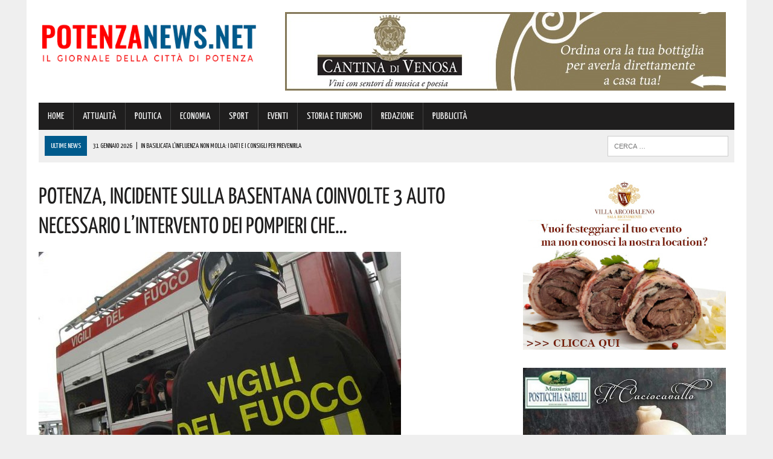

--- FILE ---
content_type: text/html; charset=UTF-8
request_url: https://www.potenzanews.net/potenza-incidente-sulla-basentana-coinvolte-3-auto-necessario-lintervento-dei-pompieri-che/
body_size: 139808
content:
<!DOCTYPE html>
<html class="no-js" lang="it-IT">
<head>
<meta charset="UTF-8">
<meta name="viewport" content="width=device-width, initial-scale=1.0">
<link rel="profile" href="https://gmpg.org/xfn/11" />
<link rel="pingback" href="https://www.potenzanews.net/xmlrpc.php" />
<title>POTENZA, INCIDENTE SULLA BASENTANA COINVOLTE 3 AUTO NECESSARIO L&#039;INTERVENTO DEI POMPIERI CHE...</title>
<!-- This site is optimized with the Yoast SEO plugin v13.4.1 - https://yoast.com/wordpress/plugins/seo/ -->
<meta name="description" content="Nel primo pomeriggio, intorno alle ore 15:30 circa, sulla Strada Statale Basentana (precisamente all&#039;altezza del Ristorante &quot;Il Capretto&quot;), c&#039;è stato un"/>
<meta name="robots" content="max-snippet:-1, max-image-preview:large, max-video-preview:-1"/>
<link rel="canonical" href="https://www.potenzanews.net/potenza-incidente-sulla-basentana-coinvolte-3-auto-necessario-lintervento-dei-pompieri-che/" />
<meta property="og:locale" content="it_IT" />
<meta property="og:type" content="article" />
<meta property="og:title" content="POTENZA, INCIDENTE SULLA BASENTANA COINVOLTE 3 AUTO NECESSARIO L&#039;INTERVENTO DEI POMPIERI CHE..." />
<meta property="og:description" content="Nel primo pomeriggio, intorno alle ore 15:30 circa, sulla Strada Statale Basentana (precisamente all&#039;altezza del Ristorante &quot;Il Capretto&quot;), c&#039;è stato un" />
<meta property="og:url" content="https://www.potenzanews.net/potenza-incidente-sulla-basentana-coinvolte-3-auto-necessario-lintervento-dei-pompieri-che/" />
<meta property="og:site_name" content="Potenza News" />
<meta property="article:publisher" content="https://www.facebook.com/PotenzaNews.net/" />
<meta property="article:section" content="ATTUALITÀ" />
<meta property="article:published_time" content="2016-12-20T16:30:26+00:00" />
<meta property="article:modified_time" content="2016-12-20T17:12:37+00:00" />
<meta property="og:updated_time" content="2016-12-20T17:12:37+00:00" />
<meta property="fb:app_id" content="439567822908485" />
<meta property="og:image" content="https://www.potenzanews.net/wp-content/uploads/2016/03/vigili-del-fuoco.jpg" />
<meta property="og:image:secure_url" content="https://www.potenzanews.net/wp-content/uploads/2016/03/vigili-del-fuoco.jpg" />
<meta property="og:image:width" content="600" />
<meta property="og:image:height" content="335" />
<script type='application/ld+json' class='yoast-schema-graph yoast-schema-graph--main'>{"@context":"https://schema.org","@graph":[{"@type":"Organization","@id":"https://www.potenzanews.net/#organization","name":"Potenza News","url":"https://www.potenzanews.net/","sameAs":["https://www.facebook.com/PotenzaNews.net/"],"logo":{"@type":"ImageObject","@id":"https://www.potenzanews.net/#logo","inLanguage":"it-IT","url":"https://www.potenzanews.net/wp-content/uploads/2020/03/Potenza-News.png","width":180,"height":180,"caption":"Potenza News"},"image":{"@id":"https://www.potenzanews.net/#logo"}},{"@type":"WebSite","@id":"https://www.potenzanews.net/#website","url":"https://www.potenzanews.net/","name":"Potenza News","inLanguage":"it-IT","description":"Potenza News","publisher":{"@id":"https://www.potenzanews.net/#organization"},"potentialAction":[{"@type":"SearchAction","target":"https://www.potenzanews.net/?s={search_term_string}","query-input":"required name=search_term_string"}]},{"@type":"ImageObject","@id":"https://www.potenzanews.net/potenza-incidente-sulla-basentana-coinvolte-3-auto-necessario-lintervento-dei-pompieri-che/#primaryimage","inLanguage":"it-IT","url":"https://www.potenzanews.net/wp-content/uploads/2016/03/vigili-del-fuoco.jpg","width":600,"height":335},{"@type":"WebPage","@id":"https://www.potenzanews.net/potenza-incidente-sulla-basentana-coinvolte-3-auto-necessario-lintervento-dei-pompieri-che/#webpage","url":"https://www.potenzanews.net/potenza-incidente-sulla-basentana-coinvolte-3-auto-necessario-lintervento-dei-pompieri-che/","name":"POTENZA, INCIDENTE SULLA BASENTANA COINVOLTE 3 AUTO NECESSARIO L&#039;INTERVENTO DEI POMPIERI CHE...","isPartOf":{"@id":"https://www.potenzanews.net/#website"},"inLanguage":"it-IT","primaryImageOfPage":{"@id":"https://www.potenzanews.net/potenza-incidente-sulla-basentana-coinvolte-3-auto-necessario-lintervento-dei-pompieri-che/#primaryimage"},"datePublished":"2016-12-20T16:30:26+00:00","dateModified":"2016-12-20T17:12:37+00:00","description":"Nel primo pomeriggio, intorno alle ore 15:30 circa, sulla Strada Statale Basentana (precisamente all'altezza del Ristorante \"Il Capretto\"), c'\u00e8 stato un","potentialAction":[{"@type":"ReadAction","target":["https://www.potenzanews.net/potenza-incidente-sulla-basentana-coinvolte-3-auto-necessario-lintervento-dei-pompieri-che/"]}]},{"@type":"Article","@id":"https://www.potenzanews.net/potenza-incidente-sulla-basentana-coinvolte-3-auto-necessario-lintervento-dei-pompieri-che/#article","isPartOf":{"@id":"https://www.potenzanews.net/potenza-incidente-sulla-basentana-coinvolte-3-auto-necessario-lintervento-dei-pompieri-che/#webpage"},"author":{"@id":"https://www.potenzanews.net/#/schema/person/149464fd0dc54709de0a1b75d97268e5"},"headline":"POTENZA, INCIDENTE SULLA BASENTANA COINVOLTE 3 AUTO NECESSARIO L&#8217;INTERVENTO DEI POMPIERI CHE&#8230;","datePublished":"2016-12-20T16:30:26+00:00","dateModified":"2016-12-20T17:12:37+00:00","commentCount":0,"mainEntityOfPage":{"@id":"https://www.potenzanews.net/potenza-incidente-sulla-basentana-coinvolte-3-auto-necessario-lintervento-dei-pompieri-che/#webpage"},"publisher":{"@id":"https://www.potenzanews.net/#organization"},"image":{"@id":"https://www.potenzanews.net/potenza-incidente-sulla-basentana-coinvolte-3-auto-necessario-lintervento-dei-pompieri-che/#primaryimage"},"articleSection":"ATTUALIT\u00c0","inLanguage":"it-IT"},{"@type":["Person"],"@id":"https://www.potenzanews.net/#/schema/person/149464fd0dc54709de0a1b75d97268e5","name":"serenadibello05061989","image":{"@type":"ImageObject","@id":"https://www.potenzanews.net/#authorlogo","inLanguage":"it-IT","url":"https://secure.gravatar.com/avatar/24b2f25abd62a7250e1bb50d6309095c?s=96&d=mm&r=g","caption":"serenadibello05061989"},"sameAs":[]}]}</script>
<!-- / Yoast SEO plugin. -->
<link rel='dns-prefetch' href='//maxcdn.bootstrapcdn.com' />
<link rel='dns-prefetch' href='//fonts.googleapis.com' />
<link rel="alternate" type="application/rss+xml" title="Potenza News &raquo; Feed" href="https://www.potenzanews.net/feed/" />
<link rel="alternate" type="application/rss+xml" title="Potenza News &raquo; Feed dei commenti" href="https://www.potenzanews.net/comments/feed/" />
<!-- <link rel='stylesheet' id='wp-block-library-css'  href='https://www.potenzanews.net/wp-includes/css/dist/block-library/style.min.css?ver=420ec418076be817e9071f0023bb57a8' type='text/css' media='all' /> -->
<!-- <link rel='stylesheet' id='cptch_stylesheet-css'  href='https://www.potenzanews.net/wp-content/plugins/captcha/css/front_end_style.css?ver=4.4.5' type='text/css' media='all' /> -->
<!-- <link rel='stylesheet' id='dashicons-css'  href='https://www.potenzanews.net/wp-includes/css/dashicons.min.css?ver=420ec418076be817e9071f0023bb57a8' type='text/css' media='all' /> -->
<!-- <link rel='stylesheet' id='cptch_desktop_style-css'  href='https://www.potenzanews.net/wp-content/plugins/captcha/css/desktop_style.css?ver=4.4.5' type='text/css' media='all' /> -->
<!-- <link rel='stylesheet' id='uaf_client_css-css'  href='https://www.potenzanews.net/wp-content/uploads/useanyfont/uaf.css?ver=1751846395' type='text/css' media='all' /> -->
<!-- <link rel='stylesheet' id='mh-style-css'  href='https://www.potenzanews.net/wp-content/themes/mh_newsdesk/style.css?ver=1.2.0' type='text/css' media='all' /> -->
<link rel="stylesheet" type="text/css" href="//www.potenzanews.net/wp-content/cache/wpfc-minified/l8kt6jog/fnh6x.css" media="all"/>
<link rel='stylesheet' id='mh-font-awesome-css'  href='//maxcdn.bootstrapcdn.com/font-awesome/4.3.0/css/font-awesome.min.css' type='text/css' media='all' />
<link rel='stylesheet' id='mh-google-fonts-css'  href='//fonts.googleapis.com/css?family=PT+Serif:300,400,400italic,600,700|Yanone+Kaffeesatz:300,400,400italic,600,700' type='text/css' media='all' />
<script>if (document.location.protocol != "https:") {document.location = document.URL.replace(/^http:/i, "https:");}</script><script src='//www.potenzanews.net/wp-content/cache/wpfc-minified/2b1bd751/fnh6v.js' type="text/javascript"></script>
<!-- <script type='text/javascript' src='https://www.potenzanews.net/wp-includes/js/jquery/jquery.js?ver=1.12.4-wp'></script> -->
<!-- <script type='text/javascript' src='https://www.potenzanews.net/wp-includes/js/jquery/jquery-migrate.min.js?ver=1.4.1'></script> -->
<!-- <script type='text/javascript' src='https://www.potenzanews.net/wp-content/themes/mh_newsdesk/js/scripts.js?ver=420ec418076be817e9071f0023bb57a8'></script> -->
<link rel='https://api.w.org/' href='https://www.potenzanews.net/wp-json/' />
<link rel="EditURI" type="application/rsd+xml" title="RSD" href="https://www.potenzanews.net/xmlrpc.php?rsd" />
<link rel="wlwmanifest" type="application/wlwmanifest+xml" href="https://www.potenzanews.net/wp-includes/wlwmanifest.xml" /> 
<link rel='shortlink' href='https://www.potenzanews.net/?p=25271' />
<link rel="alternate" type="application/json+oembed" href="https://www.potenzanews.net/wp-json/oembed/1.0/embed?url=https%3A%2F%2Fwww.potenzanews.net%2Fpotenza-incidente-sulla-basentana-coinvolte-3-auto-necessario-lintervento-dei-pompieri-che%2F" />
<link rel="alternate" type="text/xml+oembed" href="https://www.potenzanews.net/wp-json/oembed/1.0/embed?url=https%3A%2F%2Fwww.potenzanews.net%2Fpotenza-incidente-sulla-basentana-coinvolte-3-auto-necessario-lintervento-dei-pompieri-che%2F&#038;format=xml" />
<!-- GA Google Analytics @ https://m0n.co/ga -->
<script>
(function(i,s,o,g,r,a,m){i['GoogleAnalyticsObject']=r;i[r]=i[r]||function(){
(i[r].q=i[r].q||[]).push(arguments)},i[r].l=1*new Date();a=s.createElement(o),
m=s.getElementsByTagName(o)[0];a.async=1;a.src=g;m.parentNode.insertBefore(a,m)
})(window,document,'script','https://www.google-analytics.com/analytics.js','ga');
ga('create', 'UA-68402011-1', 'auto');
ga('send', 'pageview');
</script>
<!-- Google Tag Manager -->
<script>(function(w,d,s,l,i){w[l]=w[l]||[];w[l].push({'gtm.start':
new Date().getTime(),event:'gtm.js'});var f=d.getElementsByTagName(s)[0],
j=d.createElement(s),dl=l!='dataLayer'?'&l='+l:'';j.async=true;j.src=
'https://www.googletagmanager.com/gtm.js?id='+i+dl;f.parentNode.insertBefore(j,f);
})(window,document,'script','dataLayer','GTM-TWHHG65');</script>
<!-- End Google Tag Manager --><!--[if lt IE 9]>
<script src="https://www.potenzanews.net/wp-content/themes/mh_newsdesk/js/css3-mediaqueries.js"></script>
<![endif]-->
<style type="text/css">
.header-nav, .header-sub, h1, h2, h3, h4, h5, h6, .breadcrumb, .footer-bottom, .widget-list li, .cat-item, .page_item, .menu-item, .button, .commentlist .vcard, .pagination, .mh-share-buttons { font-family: "Yanone Kaffeesatz", sans-serif; }
</style>
<link rel="icon" href="https://www.potenzanews.net/wp-content/uploads/2016/05/cropped-favicon-pz-news4-32x32.png" sizes="32x32" />
<link rel="icon" href="https://www.potenzanews.net/wp-content/uploads/2016/05/cropped-favicon-pz-news4-192x192.png" sizes="192x192" />
<link rel="apple-touch-icon" href="https://www.potenzanews.net/wp-content/uploads/2016/05/cropped-favicon-pz-news4-180x180.png" />
<meta name="msapplication-TileImage" content="https://www.potenzanews.net/wp-content/uploads/2016/05/cropped-favicon-pz-news4-270x270.png" />
</head>
<body data-rsssl=1 class="post-template-default single single-post postid-25271 single-format-standard mh-right-sb">
<div id="mh-wrapper">
<header class="mh-header">
<div class="header-wrap clearfix">
<div class="mh-col mh-1-3 header-logo">
<a href="https://www.potenzanews.net/" title="Potenza News" rel="home">
<div class="logo-wrap" role="banner">
<img src="https://www.potenzanews.net/wp-content/uploads/2025/07/cropped-0-PotenzaNews-logo-definitivo-23-07-2025.png" height="116" width="439" alt="Potenza News" />
</div>
</a>
</div>
<aside class="mh-col mh-2-3"><div class="header-ad"><!-- meta slider -->
<div style="max-width: 730px; margin: 0 auto;" class="metaslider metaslider-responsive metaslider-12035 ml-slider">
<div id="metaslider_container_12035">
<ul id='metaslider_12035' class='rslides'>
<li><a href="https://cantinadivenosa.it/" target="_blank"><img src="https://www.potenzanews.net/wp-content/uploads/2021/03/Cantina-di-Venosa-17-06-2020.jpeg" height="130" width="730" alt="" class="slider-12035 slide-165531" /></a></li>
</ul>
</div>
<script type="text/javascript">
var metaslider_12035 = function($) {
$('#metaslider_12035').responsiveSlides({ 
timeout:5000,
pager:false,
nav:false,
pause:false,
speed:400,
prevText:"&lt;",
nextText:"&gt;",
auto:true
});
};
var timer_metaslider_12035 = function() {
var slider = !window.jQuery ? window.setTimeout(timer_metaslider_12035, 100) : !jQuery.isReady ? window.setTimeout(timer_metaslider_12035, 1) : metaslider_12035(window.jQuery);
};
timer_metaslider_12035();
</script>
</div>
<!--// meta slider--></div></aside>	</div>
<div class="header-menu clearfix">
<nav class="main-nav clearfix">
<div class="menu-menu-principale-container"><ul id="menu-menu-principale" class="menu"><li id="menu-item-9" class="menu-item menu-item-type-post_type menu-item-object-page menu-item-home menu-item-9"><a href="https://www.potenzanews.net/">HOME</a></li>
<li id="menu-item-36" class="menu-item menu-item-type-taxonomy menu-item-object-category current-post-ancestor current-menu-parent current-post-parent menu-item-36"><a href="https://www.potenzanews.net/category/attualita/">ATTUALITÀ</a></li>
<li id="menu-item-37" class="menu-item menu-item-type-taxonomy menu-item-object-category menu-item-37"><a href="https://www.potenzanews.net/category/politica/">POLITICA</a></li>
<li id="menu-item-80" class="menu-item menu-item-type-taxonomy menu-item-object-category menu-item-80"><a href="https://www.potenzanews.net/category/economia/">ECONOMIA</a></li>
<li id="menu-item-34" class="menu-item menu-item-type-taxonomy menu-item-object-category menu-item-34"><a href="https://www.potenzanews.net/category/sport/">SPORT</a></li>
<li id="menu-item-38" class="menu-item menu-item-type-taxonomy menu-item-object-category menu-item-38"><a href="https://www.potenzanews.net/category/eventi/">EVENTI</a></li>
<li id="menu-item-36538" class="menu-item menu-item-type-taxonomy menu-item-object-category menu-item-36538"><a href="https://www.potenzanews.net/category/storia-e-turismo/">STORIA E TURISMO</a></li>
<li id="menu-item-70545" class="menu-item menu-item-type-post_type menu-item-object-page menu-item-70545"><a href="https://www.potenzanews.net/contatti-redazione-potenzanews/">REDAZIONE</a></li>
<li id="menu-item-321446" class="menu-item menu-item-type-post_type menu-item-object-page menu-item-321446"><a href="https://www.potenzanews.net/contatti-per-pubblicita-aziende/">PUBBLICITÀ</a></li>
</ul></div>		</nav>
<div class="header-sub clearfix">
<section id="ticker" class="news-ticker mh-col mh-2-3 clearfix">
<span class="ticker-title">ULTIME NEWS</span>
<ul class="ticker-content">			<li class="ticker-item">
<a class="ticker-item-link" href="https://www.potenzanews.net/in-basilicata-linfluenza-non-molla-i-dati-e-i-consigli-per-prevenirla/" title="In Basilicata l&#8217;influenza non molla: i dati e i consigli per prevenirla">
<span class="ticker-item-date">31 Gennaio 2026</span>
<span class="ticker-item-separator">|</span>
<span class="ticker-item-title">In Basilicata l&#8217;influenza non molla: i dati e i consigli per prevenirla</span>
</a>
</li>			<li class="ticker-item">
<a class="ticker-item-link" href="https://www.potenzanews.net/40-anni-di-pro-loco-unite-unpli-basilicata-lancia-la-campagna-tesseramento/" title="40 anni di Pro Loco unite: UNPLI Basilicata lancia la campagna tesseramento">
<span class="ticker-item-date">31 Gennaio 2026</span>
<span class="ticker-item-separator">|</span>
<span class="ticker-item-title">40 anni di Pro Loco unite: UNPLI Basilicata lancia la campagna tesseramento</span>
</a>
</li>			<li class="ticker-item">
<a class="ticker-item-link" href="https://www.potenzanews.net/da-potenza-alla-basentana-riaperta-questa-galleria-viabilita-lucana-piu-sicura/" title="Da Potenza alla Basentana, riaperta questa galleria: viabilità lucana più sicura">
<span class="ticker-item-date">31 Gennaio 2026</span>
<span class="ticker-item-separator">|</span>
<span class="ticker-item-title">Da Potenza alla Basentana, riaperta questa galleria: viabilità lucana più sicura</span>
</a>
</li>			<li class="ticker-item">
<a class="ticker-item-link" href="https://www.potenzanews.net/pignola-esulta-arisa-vola-a-sanremo-2026-ecco-il-duetto-che-incantera-lariston/" title="Pignola esulta: Arisa vola a Sanremo 2026! Ecco il duetto che incanterà l&#8217;Ariston">
<span class="ticker-item-date">31 Gennaio 2026</span>
<span class="ticker-item-separator">|</span>
<span class="ticker-item-title">Pignola esulta: Arisa vola a Sanremo 2026! Ecco il duetto che incanterà l&#8217;Ariston</span>
</a>
</li>			<li class="ticker-item">
<a class="ticker-item-link" href="https://www.potenzanews.net/per-veronica-giovane-ricercatrice-lucana-questo-riconoscimento-nazionale-congratulazioni/" title="Per Veronica, giovane ricercatrice lucana, questo riconoscimento nazionale! Congratulazioni">
<span class="ticker-item-date">31 Gennaio 2026</span>
<span class="ticker-item-separator">|</span>
<span class="ticker-item-title">Per Veronica, giovane ricercatrice lucana, questo riconoscimento nazionale! Congratulazioni</span>
</a>
</li>	</ul>
</section>						<aside class="mh-col mh-1-3 header-search">
<form role="search" method="get" class="search-form" action="https://www.potenzanews.net/">
<label>
<span class="screen-reader-text">Ricerca per:</span>
<input type="search" class="search-field" placeholder="Cerca &hellip;" value="" name="s" />
</label>
<input type="submit" class="search-submit" value="Cerca" />
</form>			</aside>
</div>
</div>
</header><div class="mh-section mh-group">
<div id="main-content" class="mh-content"><article id="post-25271" class="post-25271 post type-post status-publish format-standard has-post-thumbnail hentry category-attualita">
<header class="entry-header clearfix">
<h1 class="entry-title">POTENZA, INCIDENTE SULLA BASENTANA COINVOLTE 3 AUTO NECESSARIO L&#8217;INTERVENTO DEI POMPIERI CHE&#8230;</h1>
</header>
<div class="entry-thumbnail">
<img width="600" height="335" src="https://www.potenzanews.net/wp-content/uploads/2016/03/vigili-del-fuoco.jpg" class="attachment-content-single size-content-single wp-post-image" alt="" srcset="https://www.potenzanews.net/wp-content/uploads/2016/03/vigili-del-fuoco.jpg 600w, https://www.potenzanews.net/wp-content/uploads/2016/03/vigili-del-fuoco-300x168.jpg 300w, https://www.potenzanews.net/wp-content/uploads/2016/03/vigili-del-fuoco-180x101.jpg 180w, https://www.potenzanews.net/wp-content/uploads/2016/03/vigili-del-fuoco-260x146.jpg 260w, https://www.potenzanews.net/wp-content/uploads/2016/03/vigili-del-fuoco-120x67.jpg 120w" sizes="(max-width: 600px) 100vw, 600px" /></div>
<div class="advertisement">
<div class="sb-widget post-ad"><!-- meta slider -->
<div style="max-width: 336px; margin: 0 auto;" class="metaslider metaslider-responsive metaslider-6658 ml-slider">
<div id="metaslider_container_6658">
<ul id='metaslider_6658' class='rslides'>
<li><a href="https://seienergia.it/" target="_blank"><img src="https://www.potenzanews.net/wp-content/uploads/2025/05/Sei-Energia-16-05-2025.jpg" height="280" width="336" alt="" class="slider-6658 slide-317430" /></a></li>
<li style='display: none;'><a href="https://www.sspbasilicata.it/" target="_blank"><img src="https://www.potenzanews.net/wp-content/uploads/2025/11/ARTICOLI-NEW-FORM-SSPB-pagina-20-11-2025.jpg" height="280" width="336" alt="" class="slider-6658 slide-329685" /></a></li>
</ul>
</div>
<script type="text/javascript">
var metaslider_6658 = function($) {
$('#metaslider_6658').responsiveSlides({ 
timeout:5000,
pager:false,
nav:false,
pause:false,
speed:400,
prevText:"&lt;",
nextText:"&gt;",
auto:true
});
};
var timer_metaslider_6658 = function() {
var slider = !window.jQuery ? window.setTimeout(timer_metaslider_6658, 100) : !jQuery.isReady ? window.setTimeout(timer_metaslider_6658, 1) : metaslider_6658(window.jQuery);
};
timer_metaslider_6658();
</script>
</div>
<!--// meta slider--></div><div class="sb-widget post-ad"><!-- meta slider -->
<div style="max-width: 336px; margin: 0 auto;" class="metaslider metaslider-responsive metaslider-18872 ml-slider">
<div id="metaslider_container_18872">
<ul id='metaslider_18872' class='rslides'>
<li><a href="https://sergiooriente.consulente.widiba.it/" target="_blank"><img src="https://www.potenzanews.net/wp-content/uploads/2024/10/Sergio-Oriente-Banca-Widiba-11-10-2024.jpg" height="280" width="336" alt="" class="slider-18872 slide-298242" /></a></li>
<li style='display: none;'><a href="http://www.gelateriacaruso.it/" target="_blank"><img src="https://www.potenzanews.net/wp-content/uploads/2025/05/Caruso-Generica-11-05-2025.png" height="280" width="336" alt="" class="slider-18872 slide-316961" /></a></li>
</ul>
</div>
<script type="text/javascript">
var metaslider_18872 = function($) {
$('#metaslider_18872').responsiveSlides({ 
timeout:4700,
pager:false,
nav:false,
pause:false,
speed:400,
prevText:"&lt;",
nextText:"&gt;",
auto:true
});
};
var timer_metaslider_18872 = function() {
var slider = !window.jQuery ? window.setTimeout(timer_metaslider_18872, 100) : !jQuery.isReady ? window.setTimeout(timer_metaslider_18872, 1) : metaslider_18872(window.jQuery);
};
timer_metaslider_18872();
</script>
</div>
<!--// meta slider--></div><div class="sb-widget post-ad"><!-- meta slider -->
<div style="max-width: 336px; margin: 0 auto;" class="metaslider metaslider-responsive metaslider-194463 ml-slider">
<div id="metaslider_container_194463">
<ul id='metaslider_194463' class='rslides'>
<li><a href="https://coopmasterpuglia.it/mappa-negozi/" target="_blank"><img src="https://www.potenzanews.net/wp-content/uploads/2022/10/Coop-Generico-Potenza-10-10-2022.jpg" height="280" width="336" alt="" class="slider-194463 slide-227800" /></a></li>
</ul>
</div>
<script type="text/javascript">
var metaslider_194463 = function($) {
$('#metaslider_194463').responsiveSlides({ 
timeout:4700,
pager:false,
nav:false,
pause:false,
speed:400,
prevText:"&lt;",
nextText:"&gt;",
auto:true
});
};
var timer_metaslider_194463 = function() {
var slider = !window.jQuery ? window.setTimeout(timer_metaslider_194463, 100) : !jQuery.isReady ? window.setTimeout(timer_metaslider_194463, 1) : metaslider_194463(window.jQuery);
};
timer_metaslider_194463();
</script>
</div>
<!--// meta slider--></div>		</div><p class="entry-meta">
<span class="entry-meta-date updated">20 Dicembre 2016</span>
</p>
<div class="entry-content clearfix">
<p>Nel primo pomeriggio, intorno alle ore 15:30 circa, sulla Strada Statale Basentana (precisamente all&#8217;altezza del Ristorante &#8220;Il Capretto&#8221;), c&#8217;è stato un incidente che ha visto coinvolte <strong>3 auto</strong>.</p>
<p>Sul posto sono intervenuti i Vigili del Fuoco, i quali ci hanno confermato che una squadra è ancora all&#8217;opera.</p>
<p>Il traffico ha subito dei rallentamenti per consentire l&#8217;arrivo dei <strong>soccorsi</strong> ed effettuare tutte le indagini sul caso.</p>
<p>Ancora da chiarire la dinamica dell&#8217;incidente e le condizioni dei passeggeri che viaggiavano a bordo delle auto.</p>
</div>		<div class="advertisement">
<div class="sb-widget post-ad"><a href="https://whatsapp.com/channel/0029VaD9JQUEwEjwX38LSD03"><img width="355" height="98" src="https://www.potenzanews.net/wp-content/uploads/2024/01/PotenzaNews-Whatsapp-355-x-98.jpg" class="image wp-image-275882  attachment-full size-full" alt="" style="max-width: 100%; height: auto;" srcset="https://www.potenzanews.net/wp-content/uploads/2024/01/PotenzaNews-Whatsapp-355-x-98.jpg 355w, https://www.potenzanews.net/wp-content/uploads/2024/01/PotenzaNews-Whatsapp-355-x-98-300x83.jpg 300w, https://www.potenzanews.net/wp-content/uploads/2024/01/PotenzaNews-Whatsapp-355-x-98-150x41.jpg 150w" sizes="(max-width: 355px) 100vw, 355px" /></a></div><div class="sb-widget post-ad"><!-- meta slider -->
<div style="max-width: 336px; margin: 0 auto;" class="metaslider metaslider-responsive metaslider-6312 ml-slider">
<div id="metaslider_container_6312">
<ul id='metaslider_6312' class='rslides'>
<li><a href="https://triani.retefiditalia.it/contattaci.html" target="_blank"><img src="https://www.potenzanews.net/wp-content/uploads/2025/04/NEWS-Triani-FIDITALIA-16-04-2025.jpg" height="280" width="336" alt="" class="slider-6312 slide-315081" /></a></li>
</ul>
</div>
<script type="text/javascript">
var metaslider_6312 = function($) {
$('#metaslider_6312').responsiveSlides({ 
timeout:5700,
pager:false,
nav:false,
pause:false,
speed:400,
prevText:"&lt;",
nextText:"&gt;",
auto:true
});
};
var timer_metaslider_6312 = function() {
var slider = !window.jQuery ? window.setTimeout(timer_metaslider_6312, 100) : !jQuery.isReady ? window.setTimeout(timer_metaslider_6312, 1) : metaslider_6312(window.jQuery);
};
timer_metaslider_6312();
</script>
</div>
<!--// meta slider--></div><div class="sb-widget post-ad"><!-- meta slider -->
<div style="max-width: 336px; margin: 0 auto;" class="metaslider metaslider-responsive metaslider-11948 ml-slider">
<div id="metaslider_container_11948">
<ul id='metaslider_11948' class='rslides'>
<li><a href="https://www.autoricambirusso.it/index.php/revisioni/prenota-online" target="_blank"><img src="https://www.potenzanews.net/wp-content/uploads/2025/07/Russo-Ricambi-30-07-2025.jpg" height="280" width="336" alt="" class="slider-11948 slide-322629" /></a></li>
<li style='display: none;'><a href="https://www.autosantoro.it/" target="_blank"><img src="https://www.potenzanews.net/wp-content/uploads/2025/11/Autosantoro-Bayon-14-11-2025.jpg" height="280" width="336" alt="" class="slider-11948 slide-329357" /></a></li>
<li style='display: none;'><a href="https://www.anticofornolucano.it/" target="_blank"><img src="https://www.potenzanews.net/wp-content/uploads/2025/11/Antico-Forno-Lucano-09-11-2023.jpg" height="280" width="336" alt="" class="slider-11948 slide-328861" /></a></li>
</ul>
</div>
<script type="text/javascript">
var metaslider_11948 = function($) {
$('#metaslider_11948').responsiveSlides({ 
timeout:5000,
pager:false,
nav:false,
pause:false,
speed:400,
prevText:"&lt;",
nextText:"&gt;",
auto:true
});
};
var timer_metaslider_11948 = function() {
var slider = !window.jQuery ? window.setTimeout(timer_metaslider_11948, 100) : !jQuery.isReady ? window.setTimeout(timer_metaslider_11948, 1) : metaslider_11948(window.jQuery);
};
timer_metaslider_11948();
</script>
</div>
<!--// meta slider--></div><div class="sb-widget post-ad"><!-- meta slider -->
<div style="max-width: 336px; margin: 0 auto;" class="metaslider metaslider-responsive metaslider-139407 ml-slider">
<div id="metaslider_container_139407">
<ul id='metaslider_139407' class='rslides'>
<li><a href="https://www.google.com/maps/place/AGOS/@40.6405855,15.7904584,16z/data=!3m1!4b1!4m6!3m5!1s0x1338e283acb1fcb5:0x2feab195b7001f39!8m2!3d40.6405855!4d15.7904584!16s%2Fg%2F119tfvhyx?entry=ttu&amp;g_ep=EgoyMDI0MTExMS4wIKXMDSoASAFQAw%3D%3D" target="_blank"><img src="https://www.potenzanews.net/wp-content/uploads/2024/11/Agos-POTENZA-13-11-2024.png" height="280" width="336" alt="" class="slider-139407 slide-301243" /></a></li>
<li style='display: none;'><a href="https://www.google.com/maps/place/AGOS/@40.6405855,15.7904584,16z/data=!3m1!4b1!4m6!3m5!1s0x1338e283acb1fcb5:0x2feab195b7001f39!8m2!3d40.6405855!4d15.7904584!16s%2Fg%2F119tfvhyx?entry=ttu&amp;g_ep=EgoyMDI0MTExMS4wIKXMDSoASAFQAw%3D%3D" target="_blank"><img src="https://www.potenzanews.net/wp-content/uploads/2024/11/2-Agos-POTENZA-13-11-2024.png" height="280" width="336" alt="" class="slider-139407 slide-301244" /></a></li>
</ul>
</div>
<script type="text/javascript">
var metaslider_139407 = function($) {
$('#metaslider_139407').responsiveSlides({ 
timeout:3000,
pager:false,
nav:false,
pause:false,
speed:400,
prevText:"&lt;",
nextText:"&gt;",
auto:true
});
};
var timer_metaslider_139407 = function() {
var slider = !window.jQuery ? window.setTimeout(timer_metaslider_139407, 100) : !jQuery.isReady ? window.setTimeout(timer_metaslider_139407, 1) : metaslider_139407(window.jQuery);
};
timer_metaslider_139407();
</script>
</div>
<!--// meta slider--></div><div class="sb-widget post-ad"><!-- meta slider -->
<div style="max-width: 336px; margin: 0 auto;" class="metaslider metaslider-responsive metaslider-39095 ml-slider">
<div id="metaslider_container_39095">
<ul id='metaslider_39095' class='rslides'>
<li><a href="https://bit.ly/3SVinHl" target="_blank"><img src="https://www.potenzanews.net/wp-content/uploads/2026/01/PZ-MAFFEI-GIF-3-336-x-280-px-dal-27-al-31-Gennaio.gif" height="280" width="336" alt="" class="slider-39095 slide-333906" /></a></li>
</ul>
</div>
<script type="text/javascript">
var metaslider_39095 = function($) {
$('#metaslider_39095').responsiveSlides({ 
timeout:4500,
pager:false,
nav:false,
pause:false,
speed:400,
prevText:"&lt;",
nextText:"&gt;",
auto:true
});
};
var timer_metaslider_39095 = function() {
var slider = !window.jQuery ? window.setTimeout(timer_metaslider_39095, 100) : !jQuery.isReady ? window.setTimeout(timer_metaslider_39095, 1) : metaslider_39095(window.jQuery);
};
timer_metaslider_39095();
</script>
</div>
<!--// meta slider--></div><div class="sb-widget post-ad"><!-- meta slider -->
<div style="max-width: 336px; margin: 0 auto;" class="metaslider metaslider-responsive metaslider-76573 ml-slider">
<div id="metaslider_container_76573">
<ul id='metaslider_76573' class='rslides'>
<li><a href="https://www.motorfrance.com/" target="_blank"><img src="https://www.potenzanews.net/wp-content/uploads/2025/11/Motor-France-11-11-2025.jpeg" height="280" width="336" alt="" class="slider-76573 slide-329140" /></a></li>
</ul>
</div>
<script type="text/javascript">
var metaslider_76573 = function($) {
$('#metaslider_76573').responsiveSlides({ 
timeout:4700,
pager:false,
nav:false,
pause:false,
speed:400,
prevText:"&lt;",
nextText:"&gt;",
auto:true
});
};
var timer_metaslider_76573 = function() {
var slider = !window.jQuery ? window.setTimeout(timer_metaslider_76573, 100) : !jQuery.isReady ? window.setTimeout(timer_metaslider_76573, 1) : metaslider_76573(window.jQuery);
};
timer_metaslider_76573();
</script>
</div>
<!--// meta slider--></div><div class="sb-widget post-ad">		<div class="mh-fp-list-widget clearfix"><article class="content-list clearfix post-334291 post type-post status-publish format-standard has-post-thumbnail hentry category-attualita">
<div class="content-thumb content-list-thumb"><a href="https://www.potenzanews.net/in-basilicata-linfluenza-non-molla-i-dati-e-i-consigli-per-prevenirla/" title="In Basilicata l&#8217;influenza non molla: i dati e i consigli per prevenirla"><img width="260" height="146" src="https://www.potenzanews.net/wp-content/uploads/2024/11/influenza-260x146.jpeg" class="attachment-content-list size-content-list wp-post-image" alt="" srcset="https://www.potenzanews.net/wp-content/uploads/2024/11/influenza-260x146.jpeg 260w, https://www.potenzanews.net/wp-content/uploads/2024/11/influenza-180x101.jpeg 180w, https://www.potenzanews.net/wp-content/uploads/2024/11/influenza-373x210.jpeg 373w, https://www.potenzanews.net/wp-content/uploads/2024/11/influenza-120x67.jpeg 120w" sizes="(max-width: 260px) 100vw, 260px" /></a></div>
<header class="content-list-header">
<p class="entry-meta">
<span class="entry-meta-date updated">31 Gennaio 2026</span>
</p>
<h3 class="content-list-title"><a href="https://www.potenzanews.net/in-basilicata-linfluenza-non-molla-i-dati-e-i-consigli-per-prevenirla/" title="In Basilicata l&#8217;influenza non molla: i dati e i consigli per prevenirla" rel="bookmark">In Basilicata l&#8217;influenza non molla: i dati e i consigli per prevenirla</a></h3>
</header>
<div class="content-list-excerpt"><p>Il conteggio degli italiani colpiti dall&#8217;influenza ha raggiunto i 9.8 milioni con oltre 620.000 nuovi casi nella quarta settimana 2026, fino a maggio si stima&#8230;</p>
</div>
</article>
<hr class="mh-separator content-list-separator">		</div></div><div class="sb-widget post-ad"><!-- meta slider -->
<div style="max-width: 336px; margin: 0 auto;" class="metaslider metaslider-responsive metaslider-15706 ml-slider">
<div id="metaslider_container_15706">
<ul id='metaslider_15706' class='rslides'>
</ul>
</div>
<script type="text/javascript">
var metaslider_15706 = function($) {
$('#metaslider_15706').responsiveSlides({ 
timeout:4500,
pager:false,
nav:false,
pause:false,
speed:400,
prevText:"&lt;",
nextText:"&gt;",
auto:true
});
};
var timer_metaslider_15706 = function() {
var slider = !window.jQuery ? window.setTimeout(timer_metaslider_15706, 100) : !jQuery.isReady ? window.setTimeout(timer_metaslider_15706, 1) : metaslider_15706(window.jQuery);
};
timer_metaslider_15706();
</script>
</div>
<!--// meta slider--></div><div class="sb-widget post-ad">		<div class="mh-fp-list-widget clearfix"><article class="content-list clearfix post-334281 post type-post status-publish format-standard has-post-thumbnail hentry category-attualita">
<div class="content-thumb content-list-thumb"><a href="https://www.potenzanews.net/40-anni-di-pro-loco-unite-unpli-basilicata-lancia-la-campagna-tesseramento/" title="40 anni di Pro Loco unite: UNPLI Basilicata lancia la campagna tesseramento"><img width="260" height="146" src="https://www.potenzanews.net/wp-content/uploads/2026/01/Vito-Sabia-Presidente-UNPLI-Basilicata-260x146.jpg" class="attachment-content-list size-content-list wp-post-image" alt="" srcset="https://www.potenzanews.net/wp-content/uploads/2026/01/Vito-Sabia-Presidente-UNPLI-Basilicata-260x146.jpg 260w, https://www.potenzanews.net/wp-content/uploads/2026/01/Vito-Sabia-Presidente-UNPLI-Basilicata-180x101.jpg 180w, https://www.potenzanews.net/wp-content/uploads/2026/01/Vito-Sabia-Presidente-UNPLI-Basilicata-373x210.jpg 373w, https://www.potenzanews.net/wp-content/uploads/2026/01/Vito-Sabia-Presidente-UNPLI-Basilicata-120x67.jpg 120w" sizes="(max-width: 260px) 100vw, 260px" /></a></div>
<header class="content-list-header">
<p class="entry-meta">
<span class="entry-meta-date updated">31 Gennaio 2026</span>
</p>
<h3 class="content-list-title"><a href="https://www.potenzanews.net/40-anni-di-pro-loco-unite-unpli-basilicata-lancia-la-campagna-tesseramento/" title="40 anni di Pro Loco unite: UNPLI Basilicata lancia la campagna tesseramento" rel="bookmark">40 anni di Pro Loco unite: UNPLI Basilicata lancia la campagna tesseramento</a></h3>
</header>
<div class="content-list-excerpt"><p>Ci sono storie che non si misurano solo con il tempo, ma anche con le persone che le hanno rese possibili. Nel 2026 UNPLI Basilicata&#8230;</p>
</div>
</article>
<hr class="mh-separator content-list-separator">		</div></div><div class="sb-widget post-ad"><!-- meta slider -->
<div style="max-width: 336px; margin: 0 auto;" class="metaslider metaslider-responsive metaslider-59567 ml-slider">
<div id="metaslider_container_59567">
<ul id='metaslider_59567' class='rslides'>
<li><a href="https://whatsapp.com/channel/0029VaD9JQUEwEjwX38LSD03" target="_blank"><img src="https://www.potenzanews.net/wp-content/uploads/2023/11/PotenzaNews-WhatsApp-18-11-2023.jpg" height="280" width="336" alt="" class="slider-59567 slide-270432" /></a></li>
</ul>
</div>
<script type="text/javascript">
var metaslider_59567 = function($) {
$('#metaslider_59567').responsiveSlides({ 
timeout:4700,
pager:false,
nav:false,
pause:false,
speed:400,
prevText:"&lt;",
nextText:"&gt;",
auto:true
});
};
var timer_metaslider_59567 = function() {
var slider = !window.jQuery ? window.setTimeout(timer_metaslider_59567, 100) : !jQuery.isReady ? window.setTimeout(timer_metaslider_59567, 1) : metaslider_59567(window.jQuery);
};
timer_metaslider_59567();
</script>
</div>
<!--// meta slider--></div><div class="sb-widget post-ad">		<div class="mh-fp-list-widget clearfix"><article class="content-list clearfix post-334301 post type-post status-publish format-standard has-post-thumbnail hentry category-attualita">
<div class="content-thumb content-list-thumb"><a href="https://www.potenzanews.net/da-potenza-alla-basentana-riaperta-questa-galleria-viabilita-lucana-piu-sicura/" title="Da Potenza alla Basentana, riaperta questa galleria: viabilità lucana più sicura"><img width="260" height="146" src="https://www.potenzanews.net/wp-content/uploads/2026/01/carvotto-260x146.jpeg" class="attachment-content-list size-content-list wp-post-image" alt="" srcset="https://www.potenzanews.net/wp-content/uploads/2026/01/carvotto-260x146.jpeg 260w, https://www.potenzanews.net/wp-content/uploads/2026/01/carvotto-180x101.jpeg 180w, https://www.potenzanews.net/wp-content/uploads/2026/01/carvotto-373x210.jpeg 373w, https://www.potenzanews.net/wp-content/uploads/2026/01/carvotto-120x67.jpeg 120w" sizes="(max-width: 260px) 100vw, 260px" /></a></div>
<header class="content-list-header">
<p class="entry-meta">
<span class="entry-meta-date updated">31 Gennaio 2026</span>
</p>
<h3 class="content-list-title"><a href="https://www.potenzanews.net/da-potenza-alla-basentana-riaperta-questa-galleria-viabilita-lucana-piu-sicura/" title="Da Potenza alla Basentana, riaperta questa galleria: viabilità lucana più sicura" rel="bookmark">Da Potenza alla Basentana, riaperta questa galleria: viabilità lucana più sicura</a></h3>
</header>
<div class="content-list-excerpt"><p>Si sono conclusi nel pomeriggio di oggi, sabato 31 gennaio 2026, i lavori di manutenzione programmata in corso nella canna in direzione Potenza della galleria&#8230;</p>
</div>
</article>
<hr class="mh-separator content-list-separator"><article class="content-list clearfix post-334298 post type-post status-publish format-standard has-post-thumbnail hentry category-attualita">
<div class="content-thumb content-list-thumb"><a href="https://www.potenzanews.net/pignola-esulta-arisa-vola-a-sanremo-2026-ecco-il-duetto-che-incantera-lariston/" title="Pignola esulta: Arisa vola a Sanremo 2026! Ecco il duetto che incanterà l&#8217;Ariston"><img width="260" height="146" src="https://www.potenzanews.net/wp-content/uploads/2021/03/Ariston-Arisa-edizione-2021-260x146.jpg" class="attachment-content-list size-content-list wp-post-image" alt="" srcset="https://www.potenzanews.net/wp-content/uploads/2021/03/Ariston-Arisa-edizione-2021-260x146.jpg 260w, https://www.potenzanews.net/wp-content/uploads/2021/03/Ariston-Arisa-edizione-2021-180x101.jpg 180w, https://www.potenzanews.net/wp-content/uploads/2021/03/Ariston-Arisa-edizione-2021-373x210.jpg 373w, https://www.potenzanews.net/wp-content/uploads/2021/03/Ariston-Arisa-edizione-2021-120x67.jpg 120w" sizes="(max-width: 260px) 100vw, 260px" /></a></div>
<header class="content-list-header">
<p class="entry-meta">
<span class="entry-meta-date updated">31 Gennaio 2026</span>
</p>
<h3 class="content-list-title"><a href="https://www.potenzanews.net/pignola-esulta-arisa-vola-a-sanremo-2026-ecco-il-duetto-che-incantera-lariston/" title="Pignola esulta: Arisa vola a Sanremo 2026! Ecco il duetto che incanterà l&#8217;Ariston" rel="bookmark">Pignola esulta: Arisa vola a Sanremo 2026! Ecco il duetto che incanterà l&#8217;Ariston</a></h3>
</header>
<div class="content-list-excerpt"><p>Arisa è pronta a incantare l’Ariston con la sua voce unica al Festival di Sanremo 2026, dove è tra i 30 Big in gara dopo un&#8230;</p>
</div>
</article>
<hr class="mh-separator content-list-separator">		</div></div><div class="sb-widget post-ad"><!-- meta slider -->
<div style="max-width: 336px; margin: 0 auto;" class="metaslider metaslider-responsive metaslider-25195 ml-slider">
<div id="metaslider_container_25195">
<ul id='metaslider_25195' class='rslides'>
</ul>
</div>
<script type="text/javascript">
var metaslider_25195 = function($) {
$('#metaslider_25195').responsiveSlides({ 
timeout:4000,
pager:false,
nav:false,
pause:false,
speed:400,
prevText:"&lt;",
nextText:"&gt;",
auto:true
});
};
var timer_metaslider_25195 = function() {
var slider = !window.jQuery ? window.setTimeout(timer_metaslider_25195, 100) : !jQuery.isReady ? window.setTimeout(timer_metaslider_25195, 1) : metaslider_25195(window.jQuery);
};
timer_metaslider_25195();
</script>
</div>
<!--// meta slider--></div><div class="sb-widget post-ad">		<div class="mh-fp-list-widget clearfix"><article class="content-list clearfix post-334293 post type-post status-publish format-standard has-post-thumbnail hentry category-attualita">
<div class="content-thumb content-list-thumb"><a href="https://www.potenzanews.net/per-veronica-giovane-ricercatrice-lucana-questo-riconoscimento-nazionale-congratulazioni/" title="Per Veronica, giovane ricercatrice lucana, questo riconoscimento nazionale! Congratulazioni"><img width="260" height="146" src="https://www.potenzanews.net/wp-content/uploads/2026/01/Veronica-Pasquariello-260x146.jpg" class="attachment-content-list size-content-list wp-post-image" alt="" srcset="https://www.potenzanews.net/wp-content/uploads/2026/01/Veronica-Pasquariello-260x146.jpg 260w, https://www.potenzanews.net/wp-content/uploads/2026/01/Veronica-Pasquariello-180x101.jpg 180w, https://www.potenzanews.net/wp-content/uploads/2026/01/Veronica-Pasquariello-373x210.jpg 373w, https://www.potenzanews.net/wp-content/uploads/2026/01/Veronica-Pasquariello-120x67.jpg 120w" sizes="(max-width: 260px) 100vw, 260px" /></a></div>
<header class="content-list-header">
<p class="entry-meta">
<span class="entry-meta-date updated">31 Gennaio 2026</span>
</p>
<h3 class="content-list-title"><a href="https://www.potenzanews.net/per-veronica-giovane-ricercatrice-lucana-questo-riconoscimento-nazionale-congratulazioni/" title="Per Veronica, giovane ricercatrice lucana, questo riconoscimento nazionale! Congratulazioni" rel="bookmark">Per Veronica, giovane ricercatrice lucana, questo riconoscimento nazionale! Congratulazioni</a></h3>
</header>
<div class="content-list-excerpt"><p>Il consigliere regionale di Fi, Gianuario Aliandro esprime grande soddisfazione per il prestigioso riconoscimento ottenuto dalla giovane ricercatrice lucana Veronica Pasquariello, vincitrice del Premio &#8220;Giorgio&#8230;</p>
</div>
</article>
<hr class="mh-separator content-list-separator"><article class="content-list clearfix post-334285 post type-post status-publish format-standard has-post-thumbnail hentry category-attualita">
<div class="content-thumb content-list-thumb"><a href="https://www.potenzanews.net/fuochi-di-san-giuseppe-tito-riaccende-la-tradizione/" title="Fuochi di San Giuseppe: Tito riaccende la tradizione"><img width="260" height="146" src="https://www.potenzanews.net/wp-content/uploads/2023/03/2-UNO-DEI-FUOCHI-DEGLI-ANNI-SCORSI-A-TITO-260x146.jpg" class="attachment-content-list size-content-list wp-post-image" alt="" srcset="https://www.potenzanews.net/wp-content/uploads/2023/03/2-UNO-DEI-FUOCHI-DEGLI-ANNI-SCORSI-A-TITO-260x146.jpg 260w, https://www.potenzanews.net/wp-content/uploads/2023/03/2-UNO-DEI-FUOCHI-DEGLI-ANNI-SCORSI-A-TITO-180x101.jpg 180w, https://www.potenzanews.net/wp-content/uploads/2023/03/2-UNO-DEI-FUOCHI-DEGLI-ANNI-SCORSI-A-TITO-373x210.jpg 373w, https://www.potenzanews.net/wp-content/uploads/2023/03/2-UNO-DEI-FUOCHI-DEGLI-ANNI-SCORSI-A-TITO-120x67.jpg 120w" sizes="(max-width: 260px) 100vw, 260px" /></a></div>
<header class="content-list-header">
<p class="entry-meta">
<span class="entry-meta-date updated">31 Gennaio 2026</span>
</p>
<h3 class="content-list-title"><a href="https://www.potenzanews.net/fuochi-di-san-giuseppe-tito-riaccende-la-tradizione/" title="Fuochi di San Giuseppe: Tito riaccende la tradizione" rel="bookmark">Fuochi di San Giuseppe: Tito riaccende la tradizione</a></h3>
</header>
<div class="content-list-excerpt"><p>Lunedi 9 febbraio 2026, alle ore 19:00, presso la 𝐁𝐢𝐛𝐥𝐢𝐨𝐭𝐞𝐜𝐚 𝐂𝐨𝐦𝐮𝐧𝐚𝐥𝐞 &#8220;𝐋. 𝐎𝐬𝐭𝐮𝐧𝐢&#8221; è convocato un incontro rivolto a tutti i cittadini e associazioni interessate&#8230;</p>
</div>
</article>
<hr class="mh-separator content-list-separator">		</div></div><div class="sb-widget post-ad"><!-- meta slider -->
<div style="max-width: 336px; margin: 0 auto;" class="metaslider metaslider-responsive metaslider-76569 ml-slider">
<div id="metaslider_container_76569">
<ul id='metaslider_76569' class='rslides'>
<li><a href="https://whatsapp.com/channel/0029VaD9JQUEwEjwX38LSD03" target="_blank"><img src="https://www.potenzanews.net/wp-content/uploads/2023/11/PotenzaNews-WhatsApp-18-11-2023.jpg" height="280" width="336" alt="" class="slider-76569 slide-270432" /></a></li>
</ul>
</div>
<script type="text/javascript">
var metaslider_76569 = function($) {
$('#metaslider_76569').responsiveSlides({ 
timeout:4000,
pager:false,
nav:false,
pause:false,
speed:400,
prevText:"&lt;",
nextText:"&gt;",
auto:true
});
};
var timer_metaslider_76569 = function() {
var slider = !window.jQuery ? window.setTimeout(timer_metaslider_76569, 100) : !jQuery.isReady ? window.setTimeout(timer_metaslider_76569, 1) : metaslider_76569(window.jQuery);
};
timer_metaslider_76569();
</script>
</div>
<!--// meta slider--></div><div class="sb-widget post-ad">		<div class="mh-fp-list-widget clearfix"><article class="content-list clearfix post-334288 post type-post status-publish format-standard has-post-thumbnail hentry category-attualita">
<div class="content-thumb content-list-thumb"><a href="https://www.potenzanews.net/potenza-arcivescovo-carbonaro-illumina-i-giovani-don-bosco-semina-speranza-in-ogni-cuore-come-il-terreno-buono/" title="Potenza, Arcivescovo Carbonaro illumina i giovani: “Don Bosco semina speranza in ogni cuore, come il terreno buono”"><img width="260" height="146" src="https://www.potenzanews.net/wp-content/uploads/2026/01/623242456_1584112456236506_4711226616966614876_n-260x146.jpg" class="attachment-content-list size-content-list wp-post-image" alt="" srcset="https://www.potenzanews.net/wp-content/uploads/2026/01/623242456_1584112456236506_4711226616966614876_n-260x146.jpg 260w, https://www.potenzanews.net/wp-content/uploads/2026/01/623242456_1584112456236506_4711226616966614876_n-180x101.jpg 180w, https://www.potenzanews.net/wp-content/uploads/2026/01/623242456_1584112456236506_4711226616966614876_n-373x210.jpg 373w, https://www.potenzanews.net/wp-content/uploads/2026/01/623242456_1584112456236506_4711226616966614876_n-120x67.jpg 120w" sizes="(max-width: 260px) 100vw, 260px" /></a></div>
<header class="content-list-header">
<p class="entry-meta">
<span class="entry-meta-date updated">31 Gennaio 2026</span>
</p>
<h3 class="content-list-title"><a href="https://www.potenzanews.net/potenza-arcivescovo-carbonaro-illumina-i-giovani-don-bosco-semina-speranza-in-ogni-cuore-come-il-terreno-buono/" title="Potenza, Arcivescovo Carbonaro illumina i giovani: “Don Bosco semina speranza in ogni cuore, come il terreno buono”" rel="bookmark">Potenza, Arcivescovo Carbonaro illumina i giovani: “Don Bosco semina speranza in ogni cuore, come il terreno buono”</a></h3>
</header>
<div class="content-list-excerpt"><p>L’Arcivescovo ha presieduto in Cattedrale la Veglia dei giovani in preparazione alla festa liturgica di san Giovanni Bosco. Mons. Davide Carbonaro ha riletto la parabola&#8230;</p>
</div>
</article>
<hr class="mh-separator content-list-separator"><article class="content-list clearfix post-334277 post type-post status-publish format-standard has-post-thumbnail hentry category-attualita">
<div class="content-thumb content-list-thumb"><a href="https://www.potenzanews.net/natura-emozioni-tradizioni-san-valentino-unico-tra-satriano-e-val-dagri/" title="Natura, emozioni, tradizioni: San Valentino unico tra Satriano e Val d’Agri"><img width="260" height="146" src="https://www.potenzanews.net/wp-content/uploads/2026/01/1000245953-260x146.jpg" class="attachment-content-list size-content-list wp-post-image" alt="" srcset="https://www.potenzanews.net/wp-content/uploads/2026/01/1000245953-260x146.jpg 260w, https://www.potenzanews.net/wp-content/uploads/2026/01/1000245953-180x101.jpg 180w, https://www.potenzanews.net/wp-content/uploads/2026/01/1000245953-373x210.jpg 373w, https://www.potenzanews.net/wp-content/uploads/2026/01/1000245953-120x67.jpg 120w" sizes="(max-width: 260px) 100vw, 260px" /></a></div>
<header class="content-list-header">
<p class="entry-meta">
<span class="entry-meta-date updated">31 Gennaio 2026</span>
</p>
<h3 class="content-list-title"><a href="https://www.potenzanews.net/natura-emozioni-tradizioni-san-valentino-unico-tra-satriano-e-val-dagri/" title="Natura, emozioni, tradizioni: San Valentino unico tra Satriano e Val d’Agri" rel="bookmark">Natura, emozioni, tradizioni: San Valentino unico tra Satriano e Val d’Agri</a></h3>
</header>
<div class="content-list-excerpt"><p>Il 14 febbraio, in occasione del giorno di San Valentino, ASD SENTIERI invita a vivere un&#8217;esperienza unica e coinvolgente in Basilicata: il &#8220;Cammino delle Emozioni&#8221;&#8230;</p>
</div>
</article>
<hr class="mh-separator content-list-separator">		</div></div><div class="sb-widget post-ad"><!-- meta slider -->
<div style="max-width: 336px; margin: 0 auto;" class="metaslider metaslider-responsive metaslider-76570 ml-slider">
<div id="metaslider_container_76570">
<ul id='metaslider_76570' class='rslides'>
</ul>
</div>
<script type="text/javascript">
var metaslider_76570 = function($) {
$('#metaslider_76570').responsiveSlides({ 
timeout:4000,
pager:false,
nav:false,
pause:false,
speed:400,
prevText:"&lt;",
nextText:"&gt;",
auto:true
});
};
var timer_metaslider_76570 = function() {
var slider = !window.jQuery ? window.setTimeout(timer_metaslider_76570, 100) : !jQuery.isReady ? window.setTimeout(timer_metaslider_76570, 1) : metaslider_76570(window.jQuery);
};
timer_metaslider_76570();
</script>
</div>
<!--// meta slider--></div><div class="sb-widget post-ad">		<div class="mh-fp-list-widget clearfix"><article class="content-list clearfix post-334275 post type-post status-publish format-standard has-post-thumbnail hentry category-attualita">
<div class="content-thumb content-list-thumb"><a href="https://www.potenzanews.net/basilicata-regione-contro-aumenti-sulle-rette-delle-residenze-anziani-i-dettagli/" title="Basilicata, Regione contro aumenti sulle rette delle residenze anziani: i dettagli"><img width="260" height="146" src="https://www.potenzanews.net/wp-content/uploads/2021/11/assistenza-sanitaria-anziani-pz-260x146.jpg" class="attachment-content-list size-content-list wp-post-image" alt="" srcset="https://www.potenzanews.net/wp-content/uploads/2021/11/assistenza-sanitaria-anziani-pz-260x146.jpg 260w, https://www.potenzanews.net/wp-content/uploads/2021/11/assistenza-sanitaria-anziani-pz-180x101.jpg 180w, https://www.potenzanews.net/wp-content/uploads/2021/11/assistenza-sanitaria-anziani-pz-373x210.jpg 373w, https://www.potenzanews.net/wp-content/uploads/2021/11/assistenza-sanitaria-anziani-pz-120x67.jpg 120w" sizes="(max-width: 260px) 100vw, 260px" /></a></div>
<header class="content-list-header">
<p class="entry-meta">
<span class="entry-meta-date updated">31 Gennaio 2026</span>
</p>
<h3 class="content-list-title"><a href="https://www.potenzanews.net/basilicata-regione-contro-aumenti-sulle-rette-delle-residenze-anziani-i-dettagli/" title="Basilicata, Regione contro aumenti sulle rette delle residenze anziani: i dettagli" rel="bookmark">Basilicata, Regione contro aumenti sulle rette delle residenze anziani: i dettagli</a></h3>
</header>
<div class="content-list-excerpt"><p>Si è svolto, presso la Sala Inguscio della Regione Basilicata, un incontro con i rappresentanti delle residenze socio-assistenziali per anziani, promosso dall’Assessore alla Salute, Politiche&#8230;</p>
</div>
</article>
<hr class="mh-separator content-list-separator"><article class="content-list clearfix post-334240 post type-post status-publish format-standard has-post-thumbnail hentry category-attualita category-storia-e-turismo">
<div class="content-thumb content-list-thumb"><a href="https://www.potenzanews.net/potenza-oggi-si-festeggia-san-giovanni-bosco-sacerdote-maestro-damore-e-di-vita-per-i-suoi-giovani-ecco-la-sua-storia-5/" title="Potenza: oggi si festeggia San Giovanni Bosco sacerdote, maestro d&#8217;amore e di vita per i suoi giovani. Ecco la sua storia"><img width="260" height="146" src="https://www.potenzanews.net/wp-content/uploads/2021/01/Don-Bosco-rosario-260x146.jpg" class="attachment-content-list size-content-list wp-post-image" alt="" srcset="https://www.potenzanews.net/wp-content/uploads/2021/01/Don-Bosco-rosario-260x146.jpg 260w, https://www.potenzanews.net/wp-content/uploads/2021/01/Don-Bosco-rosario-180x101.jpg 180w, https://www.potenzanews.net/wp-content/uploads/2021/01/Don-Bosco-rosario-373x210.jpg 373w, https://www.potenzanews.net/wp-content/uploads/2021/01/Don-Bosco-rosario-120x67.jpg 120w" sizes="(max-width: 260px) 100vw, 260px" /></a></div>
<header class="content-list-header">
<p class="entry-meta">
<span class="entry-meta-date updated">31 Gennaio 2026</span>
</p>
<h3 class="content-list-title"><a href="https://www.potenzanews.net/potenza-oggi-si-festeggia-san-giovanni-bosco-sacerdote-maestro-damore-e-di-vita-per-i-suoi-giovani-ecco-la-sua-storia-5/" title="Potenza: oggi si festeggia San Giovanni Bosco sacerdote, maestro d&#8217;amore e di vita per i suoi giovani. Ecco la sua storia" rel="bookmark">Potenza: oggi si festeggia San Giovanni Bosco sacerdote, maestro d&#8217;amore e di vita per i suoi giovani. Ecco la sua storia</a></h3>
</header>
<div class="content-list-excerpt"><p>Oggi, 31 Gennaio, si festeggia San Giovanni Bosco sacerdote. Nacque nel 1815 in provincia di Asti. Di umili origini, figlio di contadini, perse il padre molto&#8230;</p>
</div>
</article>
<hr class="mh-separator content-list-separator">		</div></div><div class="sb-widget post-ad"><!-- meta slider -->
<div style="max-width: 336px; margin: 0 auto;" class="metaslider metaslider-responsive metaslider-114135 ml-slider">
<div id="metaslider_container_114135">
<ul id='metaslider_114135' class='rslides'>
</ul>
</div>
<script type="text/javascript">
var metaslider_114135 = function($) {
$('#metaslider_114135').responsiveSlides({ 
timeout:4700,
pager:false,
nav:false,
pause:false,
speed:400,
prevText:"&lt;",
nextText:"&gt;",
auto:true
});
};
var timer_metaslider_114135 = function() {
var slider = !window.jQuery ? window.setTimeout(timer_metaslider_114135, 100) : !jQuery.isReady ? window.setTimeout(timer_metaslider_114135, 1) : metaslider_114135(window.jQuery);
};
timer_metaslider_114135();
</script>
</div>
<!--// meta slider--></div><div class="sb-widget post-ad">		<div class="mh-fp-list-widget clearfix"><article class="content-list clearfix post-334272 post type-post status-publish format-standard has-post-thumbnail hentry category-attualita">
<div class="content-thumb content-list-thumb"><a href="https://www.potenzanews.net/potenza-e-provincia-domenica-tutti-al-museo-e-gratis/" title="Potenza e provincia: Domenica tutti al Museo! È gratis"><img width="260" height="146" src="https://www.potenzanews.net/wp-content/uploads/2026/01/musei-2-260x146.jpeg" class="attachment-content-list size-content-list wp-post-image" alt="" srcset="https://www.potenzanews.net/wp-content/uploads/2026/01/musei-2-260x146.jpeg 260w, https://www.potenzanews.net/wp-content/uploads/2026/01/musei-2-180x101.jpeg 180w, https://www.potenzanews.net/wp-content/uploads/2026/01/musei-2-373x210.jpeg 373w, https://www.potenzanews.net/wp-content/uploads/2026/01/musei-2-120x67.jpeg 120w" sizes="(max-width: 260px) 100vw, 260px" /></a></div>
<header class="content-list-header">
<p class="entry-meta">
<span class="entry-meta-date updated">30 Gennaio 2026</span>
</p>
<h3 class="content-list-title"><a href="https://www.potenzanews.net/potenza-e-provincia-domenica-tutti-al-museo-e-gratis/" title="Potenza e provincia: Domenica tutti al Museo! È gratis" rel="bookmark">Potenza e provincia: Domenica tutti al Museo! È gratis</a></h3>
</header>
<div class="content-list-excerpt"><p>Il 1 febbraio ritorna la Domenica al Museo, l’iniziativa del Ministero della Cultura che consente l’ingresso gratuito nei musei e nei parchi archeologici statali ogni&#8230;</p>
</div>
</article>
<hr class="mh-separator content-list-separator"><article class="content-list clearfix post-334268 post type-post status-publish format-standard has-post-thumbnail hentry category-attualita">
<div class="content-thumb content-list-thumb"><a href="https://www.potenzanews.net/potenza-101-anni-per-nonna-antonietta-originaria-della-provincia-auguri/" title="Potenza: 101 anni per nonna Antonietta originaria della provincia. Auguri!"><img width="260" height="146" src="https://www.potenzanews.net/wp-content/uploads/2026/01/101-anni-tramutola-260x146.jpg" class="attachment-content-list size-content-list wp-post-image" alt="" srcset="https://www.potenzanews.net/wp-content/uploads/2026/01/101-anni-tramutola-260x146.jpg 260w, https://www.potenzanews.net/wp-content/uploads/2026/01/101-anni-tramutola-180x101.jpg 180w, https://www.potenzanews.net/wp-content/uploads/2026/01/101-anni-tramutola-373x210.jpg 373w, https://www.potenzanews.net/wp-content/uploads/2026/01/101-anni-tramutola-120x67.jpg 120w" sizes="(max-width: 260px) 100vw, 260px" /></a></div>
<header class="content-list-header">
<p class="entry-meta">
<span class="entry-meta-date updated">30 Gennaio 2026</span>
</p>
<h3 class="content-list-title"><a href="https://www.potenzanews.net/potenza-101-anni-per-nonna-antonietta-originaria-della-provincia-auguri/" title="Potenza: 101 anni per nonna Antonietta originaria della provincia. Auguri!" rel="bookmark">Potenza: 101 anni per nonna Antonietta originaria della provincia. Auguri!</a></h3>
</header>
<div class="content-list-excerpt"><p>Apprendiamo la lieta notizia dall&#8217;Amministrazione di Tramutola che: &#8220;la nostra concittadina Antonietta ARLOTTA nei giorni scorsi ha festeggiato i suoi 101 anni. Ad Antonetta ed&#8230;</p>
</div>
</article>
<hr class="mh-separator content-list-separator">		</div></div><div class="sb-widget post-ad">		<div class="mh-fp-list-widget clearfix"><article class="content-list clearfix post-334265 post type-post status-publish format-standard has-post-thumbnail hentry category-attualita category-economia">
<div class="content-thumb content-list-thumb"><a href="https://www.potenzanews.net/naspi-scattano-gli-aumenti-come-cambia-lassegno-di-disoccupazione/" title="Naspi, scattano gli aumenti: come cambia l&#8217;assegno di disoccupazione"><img width="260" height="146" src="https://www.potenzanews.net/wp-content/uploads/2026/01/portafoglio-260x146.jpg" class="attachment-content-list size-content-list wp-post-image" alt="" srcset="https://www.potenzanews.net/wp-content/uploads/2026/01/portafoglio-260x146.jpg 260w, https://www.potenzanews.net/wp-content/uploads/2026/01/portafoglio-180x101.jpg 180w, https://www.potenzanews.net/wp-content/uploads/2026/01/portafoglio-373x210.jpg 373w, https://www.potenzanews.net/wp-content/uploads/2026/01/portafoglio-120x67.jpg 120w" sizes="(max-width: 260px) 100vw, 260px" /></a></div>
<header class="content-list-header">
<p class="entry-meta">
<span class="entry-meta-date updated">30 Gennaio 2026</span>
</p>
<h3 class="content-list-title"><a href="https://www.potenzanews.net/naspi-scattano-gli-aumenti-come-cambia-lassegno-di-disoccupazione/" title="Naspi, scattano gli aumenti: come cambia l&#8217;assegno di disoccupazione" rel="bookmark">Naspi, scattano gli aumenti: come cambia l&#8217;assegno di disoccupazione</a></h3>
</header>
<div class="content-list-excerpt"><p>Chi riceve la Naspi (l&#8217;indennità di disoccupazione) o l&#8217;assegno di integrazione salariale vedrà aumentare gli importi nel 2026. Lo ha ufficializzato l&#8217;Inps con una circolare&#8230;.</p>
</div>
</article>
<hr class="mh-separator content-list-separator">		</div></div>		</div></article><nav class="post-nav-wrap" role="navigation">
<ul class="post-nav clearfix">
<li class="post-nav-prev">
<a href="https://www.potenzanews.net/a-potenza-grande-successo-per-basket-in-carrozzina/" rel="prev"><i class="fa fa-chevron-left"></i>Previous post</a></li>
<li class="post-nav-next">
<a href="https://www.potenzanews.net/a-potenza-distribuita-la-guida-per-i-turisti-che-in-queste-feste-visiteranno-la-nostra-citta/" rel="next">Next post<i class="fa fa-chevron-right"></i></a></li>
</ul>
</nav>
</div>
<aside class="mh-sidebar">
<div class="sb-widget clearfix"><!-- meta slider -->
<div style="max-width: 336px; margin: 0 auto;" class="metaslider metaslider-responsive metaslider-19779 ml-slider">
<div id="metaslider_container_19779">
<ul id='metaslider_19779' class='rslides'>
<li><a href="https://www.potenzanews.net/villa-arcobaleno/" target="_blank"><img src="https://www.potenzanews.net/wp-content/uploads/2025/02/Villa-Arcobaleno-15-02-2025.jpg" height="280" width="336" alt="" class="slider-19779 slide-309861" /></a></li>
</ul>
</div>
<script type="text/javascript">
var metaslider_19779 = function($) {
$('#metaslider_19779').responsiveSlides({ 
timeout:4900,
pager:false,
nav:false,
pause:false,
speed:400,
prevText:"&lt;",
nextText:"&gt;",
auto:true
});
};
var timer_metaslider_19779 = function() {
var slider = !window.jQuery ? window.setTimeout(timer_metaslider_19779, 100) : !jQuery.isReady ? window.setTimeout(timer_metaslider_19779, 1) : metaslider_19779(window.jQuery);
};
timer_metaslider_19779();
</script>
</div>
<!--// meta slider--></div><div class="sb-widget clearfix"><!-- meta slider -->
<div style="max-width: 336px; margin: 0 auto;" class="metaslider metaslider-responsive metaslider-33964 ml-slider">
<div id="metaslider_container_33964">
<ul id='metaslider_33964' class='rslides'>
<li><a href="https://www.potenzanews.net/masseria-posticchia-sabelli/" target="_blank"><img src="https://www.potenzanews.net/wp-content/uploads/2018/02/Posticchia-Sabelli-2018.jpg" height="280" width="336" alt="" class="slider-33964 slide-59095" /></a></li>
</ul>
</div>
<script type="text/javascript">
var metaslider_33964 = function($) {
$('#metaslider_33964').responsiveSlides({ 
timeout:4700,
pager:false,
nav:false,
pause:false,
speed:400,
prevText:"&lt;",
nextText:"&gt;",
auto:true
});
};
var timer_metaslider_33964 = function() {
var slider = !window.jQuery ? window.setTimeout(timer_metaslider_33964, 100) : !jQuery.isReady ? window.setTimeout(timer_metaslider_33964, 1) : metaslider_33964(window.jQuery);
};
timer_metaslider_33964();
</script>
</div>
<!--// meta slider--></div><div class="sb-widget clearfix"><!-- meta slider -->
<div style="max-width: 336px; margin: 0 auto;" class="metaslider metaslider-responsive metaslider-113845 ml-slider">
<div id="metaslider_container_113845">
<ul id='metaslider_113845' class='rslides'>
<li><a href="https://shop.cantinedelnotaio.it/?ref=vulturenews" target="_blank"><img src="https://www.potenzanews.net/wp-content/uploads/2025/04/Cantine-del-Notaio-16-04-2025.jpg" height="280" width="336" alt="" class="slider-113845 slide-315034" /></a></li>
</ul>
</div>
<script type="text/javascript">
var metaslider_113845 = function($) {
$('#metaslider_113845').responsiveSlides({ 
timeout:4000,
pager:false,
nav:false,
pause:false,
speed:400,
prevText:"&lt;",
nextText:"&gt;",
auto:true
});
};
var timer_metaslider_113845 = function() {
var slider = !window.jQuery ? window.setTimeout(timer_metaslider_113845, 100) : !jQuery.isReady ? window.setTimeout(timer_metaslider_113845, 1) : metaslider_113845(window.jQuery);
};
timer_metaslider_113845();
</script>
</div>
<!--// meta slider--></div><div class="sb-widget clearfix"><!-- meta slider -->
<div style="max-width: 336px; margin: 0 auto;" class="metaslider metaslider-responsive metaslider-30464 ml-slider">
<div id="metaslider_container_30464">
<ul id='metaslider_30464' class='rslides'>
</ul>
</div>
<script type="text/javascript">
var metaslider_30464 = function($) {
$('#metaslider_30464').responsiveSlides({ 
timeout:4000,
pager:false,
nav:false,
pause:false,
speed:400,
prevText:"&lt;",
nextText:"&gt;",
auto:true
});
};
var timer_metaslider_30464 = function() {
var slider = !window.jQuery ? window.setTimeout(timer_metaslider_30464, 100) : !jQuery.isReady ? window.setTimeout(timer_metaslider_30464, 1) : metaslider_30464(window.jQuery);
};
timer_metaslider_30464();
</script>
</div>
<!--// meta slider--></div><div class="sb-widget clearfix"><!-- meta slider -->
<div style="max-width: 336px; margin: 0 auto;" class="metaslider metaslider-responsive metaslider-224669 ml-slider">
<div id="metaslider_container_224669">
<ul id='metaslider_224669' class='rslides'>
</ul>
</div>
<script type="text/javascript">
var metaslider_224669 = function($) {
$('#metaslider_224669').responsiveSlides({ 
timeout:4700,
pager:false,
nav:false,
pause:false,
speed:400,
prevText:"&lt;",
nextText:"&gt;",
auto:true
});
};
var timer_metaslider_224669 = function() {
var slider = !window.jQuery ? window.setTimeout(timer_metaslider_224669, 100) : !jQuery.isReady ? window.setTimeout(timer_metaslider_224669, 1) : metaslider_224669(window.jQuery);
};
timer_metaslider_224669();
</script>
</div>
<!--// meta slider--></div><div class="sb-widget clearfix"><h4 class="widget-title"><span>Altre News </span></h4>		<div class="mh-cp-widget clearfix">					<article class="cp-wrap cp-small clearfix">
<div class="cp-thumb-small"><a href="https://www.potenzanews.net/maturita-2026-annunciate-le-materie-desame-ed-e-gia-polemica-tutte-le-novita/" title="Maturità 2026, annunciate le materie d&#8217;esame ed è già polemica: tutte le novità"><img width="120" height="67" src="https://www.potenzanews.net/wp-content/uploads/2026/01/maturita-collage-120x67.jpg" class="attachment-cp-thumb-small size-cp-thumb-small wp-post-image" alt="" srcset="https://www.potenzanews.net/wp-content/uploads/2026/01/maturita-collage-120x67.jpg 120w, https://www.potenzanews.net/wp-content/uploads/2026/01/maturita-collage-180x101.jpg 180w, https://www.potenzanews.net/wp-content/uploads/2026/01/maturita-collage-260x146.jpg 260w, https://www.potenzanews.net/wp-content/uploads/2026/01/maturita-collage-373x210.jpg 373w" sizes="(max-width: 120px) 100vw, 120px" /></a></div>
<h3 class="cp-title-small"><a href="https://www.potenzanews.net/maturita-2026-annunciate-le-materie-desame-ed-e-gia-polemica-tutte-le-novita/" title="Maturità 2026, annunciate le materie d&#8217;esame ed è già polemica: tutte le novità" rel="bookmark">Maturità 2026, annunciate le materie d&#8217;esame ed è già polemica: tutte le novità</a></h3>
</article>
<hr class="mh-separator">					<article class="cp-wrap cp-small clearfix">
<div class="cp-thumb-small"><a href="https://www.potenzanews.net/meteo-calo-delle-temperature-su-potenza-ecco-le-ultime-previsioni/" title="Meteo: calo delle temperature su Potenza. Ecco le ultime previsioni"><img width="120" height="67" src="https://www.potenzanews.net/wp-content/uploads/2026/01/termometro-freddo-120x67.jpg" class="attachment-cp-thumb-small size-cp-thumb-small wp-post-image" alt="" srcset="https://www.potenzanews.net/wp-content/uploads/2026/01/termometro-freddo-120x67.jpg 120w, https://www.potenzanews.net/wp-content/uploads/2026/01/termometro-freddo-180x101.jpg 180w, https://www.potenzanews.net/wp-content/uploads/2026/01/termometro-freddo-260x146.jpg 260w, https://www.potenzanews.net/wp-content/uploads/2026/01/termometro-freddo-373x210.jpg 373w" sizes="(max-width: 120px) 100vw, 120px" /></a></div>
<h3 class="cp-title-small"><a href="https://www.potenzanews.net/meteo-calo-delle-temperature-su-potenza-ecco-le-ultime-previsioni/" title="Meteo: calo delle temperature su Potenza. Ecco le ultime previsioni" rel="bookmark">Meteo: calo delle temperature su Potenza. Ecco le ultime previsioni</a></h3>
</article>
<hr class="mh-separator">					<article class="cp-wrap cp-small clearfix">
<div class="cp-thumb-small"><a href="https://www.potenzanews.net/basilicata-pronta-ad-investire-su-queste-comunita-lontane-dai-riflettori-lincont/" title="Basilicata pronta ad investire su queste &#8220;comunità lontane dai riflettori&#8221;? L&#8217;incontro"><img width="120" height="67" src="https://www.potenzanews.net/wp-content/uploads/2021/08/Alto-Bradano-pomodori-1-120x67.jpg" class="attachment-cp-thumb-small size-cp-thumb-small wp-post-image" alt="" srcset="https://www.potenzanews.net/wp-content/uploads/2021/08/Alto-Bradano-pomodori-1-120x67.jpg 120w, https://www.potenzanews.net/wp-content/uploads/2021/08/Alto-Bradano-pomodori-1-180x101.jpg 180w, https://www.potenzanews.net/wp-content/uploads/2021/08/Alto-Bradano-pomodori-1-260x146.jpg 260w, https://www.potenzanews.net/wp-content/uploads/2021/08/Alto-Bradano-pomodori-1-373x210.jpg 373w" sizes="(max-width: 120px) 100vw, 120px" /></a></div>
<h3 class="cp-title-small"><a href="https://www.potenzanews.net/basilicata-pronta-ad-investire-su-queste-comunita-lontane-dai-riflettori-lincont/" title="Basilicata pronta ad investire su queste &#8220;comunità lontane dai riflettori&#8221;? L&#8217;incontro" rel="bookmark">Basilicata pronta ad investire su queste &#8220;comunità lontane dai riflettori&#8221;? L&#8217;incontro</a></h3>
</article>
<hr class="mh-separator">					<article class="cp-wrap cp-small clearfix">
<div class="cp-thumb-small"><a href="https://www.potenzanews.net/stellantis-tavolo-al-ministero-la-richiesta-per-lindotto-di-melfi/" title="Stellantis, tavolo al Ministero: la richiesta per l’indotto di Melfi"><img width="120" height="67" src="https://www.potenzanews.net/wp-content/uploads/2025/10/jeep-compass-stellantis-2-120x67.jpg" class="attachment-cp-thumb-small size-cp-thumb-small wp-post-image" alt="" srcset="https://www.potenzanews.net/wp-content/uploads/2025/10/jeep-compass-stellantis-2-120x67.jpg 120w, https://www.potenzanews.net/wp-content/uploads/2025/10/jeep-compass-stellantis-2-180x101.jpg 180w, https://www.potenzanews.net/wp-content/uploads/2025/10/jeep-compass-stellantis-2-260x146.jpg 260w, https://www.potenzanews.net/wp-content/uploads/2025/10/jeep-compass-stellantis-2-373x210.jpg 373w" sizes="(max-width: 120px) 100vw, 120px" /></a></div>
<h3 class="cp-title-small"><a href="https://www.potenzanews.net/stellantis-tavolo-al-ministero-la-richiesta-per-lindotto-di-melfi/" title="Stellantis, tavolo al Ministero: la richiesta per l’indotto di Melfi" rel="bookmark">Stellantis, tavolo al Ministero: la richiesta per l’indotto di Melfi</a></h3>
</article>
<hr class="mh-separator">					<article class="cp-wrap cp-small clearfix">
<div class="cp-thumb-small"><a href="https://www.potenzanews.net/cimitero-comunale-di-moliterno-questi-gli-interventi-effettuati-negli-ultimi-cinque-anni/" title="Cimitero Comunale di Moliterno: questi gli interventi effettuati negli ultimi cinque anni"><img width="120" height="67" src="https://www.potenzanews.net/wp-content/uploads/2026/01/cimitero-moliterno-120x67.jpg" class="attachment-cp-thumb-small size-cp-thumb-small wp-post-image" alt="" srcset="https://www.potenzanews.net/wp-content/uploads/2026/01/cimitero-moliterno-120x67.jpg 120w, https://www.potenzanews.net/wp-content/uploads/2026/01/cimitero-moliterno-180x101.jpg 180w, https://www.potenzanews.net/wp-content/uploads/2026/01/cimitero-moliterno-260x146.jpg 260w, https://www.potenzanews.net/wp-content/uploads/2026/01/cimitero-moliterno-373x210.jpg 373w" sizes="(max-width: 120px) 100vw, 120px" /></a></div>
<h3 class="cp-title-small"><a href="https://www.potenzanews.net/cimitero-comunale-di-moliterno-questi-gli-interventi-effettuati-negli-ultimi-cinque-anni/" title="Cimitero Comunale di Moliterno: questi gli interventi effettuati negli ultimi cinque anni" rel="bookmark">Cimitero Comunale di Moliterno: questi gli interventi effettuati negli ultimi cinque anni</a></h3>
</article>
<hr class="mh-separator">		</div></div><div class="sb-widget clearfix"><!-- meta slider -->
<div style="max-width: 300px; margin: 0 auto;" class="metaslider metaslider-responsive metaslider-30233 ml-slider">
<div id="metaslider_container_30233">
<ul id='metaslider_30233' class='rslides'>
</ul>
</div>
<script type="text/javascript">
var metaslider_30233 = function($) {
$('#metaslider_30233').responsiveSlides({ 
timeout:5000,
pager:false,
nav:false,
pause:false,
speed:600,
prevText:"&lt;",
nextText:"&gt;",
auto:true
});
};
var timer_metaslider_30233 = function() {
var slider = !window.jQuery ? window.setTimeout(timer_metaslider_30233, 100) : !jQuery.isReady ? window.setTimeout(timer_metaslider_30233, 1) : metaslider_30233(window.jQuery);
};
timer_metaslider_30233();
</script>
</div>
<!--// meta slider--></div><div class="sb-widget clearfix"><h4 class="widget-title"><span>DIVENTA FAN SU FACEBOOK, CLICCA SU “MI PIACE!”</span></h4><div class="fb-page" data-href="https://www.facebook.com/PotenzaNews.net" data-width="373" data-height="280" data-hide-cover="0" data-show-facepile="1" data-show-posts="0"></div>
</div><div class="sb-widget clearfix"><!-- meta slider -->
<div style="max-width: 336px; margin: 0 auto;" class="metaslider metaslider-responsive metaslider-234586 ml-slider">
<div id="metaslider_container_234586">
<ul id='metaslider_234586' class='rslides'>
</ul>
</div>
<script type="text/javascript">
var metaslider_234586 = function($) {
$('#metaslider_234586').responsiveSlides({ 
timeout:5000,
pager:false,
nav:false,
pause:false,
speed:600,
prevText:"&lt;",
nextText:"&gt;",
auto:true
});
};
var timer_metaslider_234586 = function() {
var slider = !window.jQuery ? window.setTimeout(timer_metaslider_234586, 100) : !jQuery.isReady ? window.setTimeout(timer_metaslider_234586, 1) : metaslider_234586(window.jQuery);
};
timer_metaslider_234586();
</script>
</div>
<!--// meta slider--></div><div class="sb-widget clearfix"><!-- meta slider -->
<div style="max-width: 300px; margin: 0 auto;" class="metaslider metaslider-responsive metaslider-44686 ml-slider">
<div id="metaslider_container_44686">
<ul id='metaslider_44686' class='rslides'>
</ul>
</div>
<script type="text/javascript">
var metaslider_44686 = function($) {
$('#metaslider_44686').responsiveSlides({ 
timeout:4500,
pager:false,
nav:false,
pause:false,
speed:400,
prevText:"&lt;",
nextText:"&gt;",
auto:true
});
};
var timer_metaslider_44686 = function() {
var slider = !window.jQuery ? window.setTimeout(timer_metaslider_44686, 100) : !jQuery.isReady ? window.setTimeout(timer_metaslider_44686, 1) : metaslider_44686(window.jQuery);
};
timer_metaslider_44686();
</script>
</div>
<!--// meta slider--></div><div class="sb-widget clearfix"><h4 class="widget-title"><span>Altre News</span></h4>		<div class="mh-cp-widget clearfix">					<article class="cp-wrap cp-small clearfix">
<div class="cp-thumb-small"><a href="https://www.potenzanews.net/basilicata-sostegno-alle-persone-che-vivono-nelle-case-di-riposo-e-alle-famiglie-queste-le-ultime-notizie/" title="Basilicata, sostegno alle persone che vivono nelle case di riposo e alle famiglie: queste le ultime notizie"><img width="120" height="67" src="https://www.potenzanews.net/wp-content/uploads/2022/05/paziente-anziana-120x67.jpg" class="attachment-cp-thumb-small size-cp-thumb-small wp-post-image" alt="" srcset="https://www.potenzanews.net/wp-content/uploads/2022/05/paziente-anziana-120x67.jpg 120w, https://www.potenzanews.net/wp-content/uploads/2022/05/paziente-anziana-180x101.jpg 180w, https://www.potenzanews.net/wp-content/uploads/2022/05/paziente-anziana-260x146.jpg 260w, https://www.potenzanews.net/wp-content/uploads/2022/05/paziente-anziana-373x210.jpg 373w" sizes="(max-width: 120px) 100vw, 120px" /></a></div>
<h3 class="cp-title-small"><a href="https://www.potenzanews.net/basilicata-sostegno-alle-persone-che-vivono-nelle-case-di-riposo-e-alle-famiglie-queste-le-ultime-notizie/" title="Basilicata, sostegno alle persone che vivono nelle case di riposo e alle famiglie: queste le ultime notizie" rel="bookmark">Basilicata, sostegno alle persone che vivono nelle case di riposo e alle famiglie: queste le ultime notizie</a></h3>
</article>
<hr class="mh-separator">					<article class="cp-wrap cp-small clearfix">
<div class="cp-thumb-small"><a href="https://www.potenzanews.net/acqua-basta-emergenze-in-basilicata-serve-losservatorio-regionale-i-dettagli/" title="Acqua, basta emergenze in Basilicata: &#8220;serve l&#8217;Osservatorio Regionale&#8221;. I dettagli"><img width="120" height="67" src="https://www.potenzanews.net/wp-content/uploads/2025/01/acqua-120x67.jpeg" class="attachment-cp-thumb-small size-cp-thumb-small wp-post-image" alt="" srcset="https://www.potenzanews.net/wp-content/uploads/2025/01/acqua-120x67.jpeg 120w, https://www.potenzanews.net/wp-content/uploads/2025/01/acqua-180x101.jpeg 180w, https://www.potenzanews.net/wp-content/uploads/2025/01/acqua-260x146.jpeg 260w, https://www.potenzanews.net/wp-content/uploads/2025/01/acqua-373x210.jpeg 373w" sizes="(max-width: 120px) 100vw, 120px" /></a></div>
<h3 class="cp-title-small"><a href="https://www.potenzanews.net/acqua-basta-emergenze-in-basilicata-serve-losservatorio-regionale-i-dettagli/" title="Acqua, basta emergenze in Basilicata: &#8220;serve l&#8217;Osservatorio Regionale&#8221;. I dettagli" rel="bookmark">Acqua, basta emergenze in Basilicata: &#8220;serve l&#8217;Osservatorio Regionale&#8221;. I dettagli</a></h3>
</article>
<hr class="mh-separator">					<article class="cp-wrap cp-small clearfix">
<div class="cp-thumb-small"><a href="https://www.potenzanews.net/potenza-lassociazione-monsignor-francescantonio-nole-onora-la-memoria-del-vescovo-lucano-prematuramente-scomparso-con-questo-gesto-di-carita-autentica/" title="Potenza: l&#8217;Associazione &#8220;Monsignor Francescantonio Nolè&#8221; onora la memoria del vescovo lucano prematuramente scomparso con questo gesto di carità autentica"><img width="120" height="67" src="https://www.potenzanews.net/wp-content/uploads/2026/01/nole-associazione-120x67.jpg" class="attachment-cp-thumb-small size-cp-thumb-small wp-post-image" alt="" srcset="https://www.potenzanews.net/wp-content/uploads/2026/01/nole-associazione-120x67.jpg 120w, https://www.potenzanews.net/wp-content/uploads/2026/01/nole-associazione-180x101.jpg 180w, https://www.potenzanews.net/wp-content/uploads/2026/01/nole-associazione-260x146.jpg 260w, https://www.potenzanews.net/wp-content/uploads/2026/01/nole-associazione-373x210.jpg 373w" sizes="(max-width: 120px) 100vw, 120px" /></a></div>
<h3 class="cp-title-small"><a href="https://www.potenzanews.net/potenza-lassociazione-monsignor-francescantonio-nole-onora-la-memoria-del-vescovo-lucano-prematuramente-scomparso-con-questo-gesto-di-carita-autentica/" title="Potenza: l&#8217;Associazione &#8220;Monsignor Francescantonio Nolè&#8221; onora la memoria del vescovo lucano prematuramente scomparso con questo gesto di carità autentica" rel="bookmark">Potenza: l&#8217;Associazione &#8220;Monsignor Francescantonio Nolè&#8221; onora la memoria del vescovo lucano prematuramente scomparso con questo gesto di carità autentica</a></h3>
</article>
<hr class="mh-separator">					<article class="cp-wrap cp-small clearfix">
<div class="cp-thumb-small"><a href="https://www.potenzanews.net/nonna-antonietta-originaria-della-provincia-di-potenza-compie-ben-101-anni-tantissimi-auguri/" title="Nonna Antonietta, originaria della provincia di Potenza, compie ben 101 anni! Tantissimi auguri"><img width="120" height="67" src="https://www.potenzanews.net/wp-content/uploads/2026/01/624452174_1332376358930888_9030444434165301370_n-120x67.jpg" class="attachment-cp-thumb-small size-cp-thumb-small wp-post-image" alt="" srcset="https://www.potenzanews.net/wp-content/uploads/2026/01/624452174_1332376358930888_9030444434165301370_n-120x67.jpg 120w, https://www.potenzanews.net/wp-content/uploads/2026/01/624452174_1332376358930888_9030444434165301370_n-180x101.jpg 180w, https://www.potenzanews.net/wp-content/uploads/2026/01/624452174_1332376358930888_9030444434165301370_n-260x146.jpg 260w, https://www.potenzanews.net/wp-content/uploads/2026/01/624452174_1332376358930888_9030444434165301370_n-373x210.jpg 373w" sizes="(max-width: 120px) 100vw, 120px" /></a></div>
<h3 class="cp-title-small"><a href="https://www.potenzanews.net/nonna-antonietta-originaria-della-provincia-di-potenza-compie-ben-101-anni-tantissimi-auguri/" title="Nonna Antonietta, originaria della provincia di Potenza, compie ben 101 anni! Tantissimi auguri" rel="bookmark">Nonna Antonietta, originaria della provincia di Potenza, compie ben 101 anni! Tantissimi auguri</a></h3>
</article>
<hr class="mh-separator">					<article class="cp-wrap cp-small clearfix">
<div class="cp-thumb-small"><a href="https://www.potenzanews.net/riserva-regionale-ed-oasi-del-lago-pantano-di-pignola-il-wwf-chiede-massima-cautela-sugli-interventi-previsti/" title="Riserva regionale ed Oasi del Lago Pantano di Pignola: il WWF chiede massima cautela sugli interventi previsti"><img width="120" height="67" src="https://www.potenzanews.net/wp-content/uploads/2025/03/lago-pignola-120x67.jpeg" class="attachment-cp-thumb-small size-cp-thumb-small wp-post-image" alt="" srcset="https://www.potenzanews.net/wp-content/uploads/2025/03/lago-pignola-120x67.jpeg 120w, https://www.potenzanews.net/wp-content/uploads/2025/03/lago-pignola-180x101.jpeg 180w, https://www.potenzanews.net/wp-content/uploads/2025/03/lago-pignola-260x146.jpeg 260w, https://www.potenzanews.net/wp-content/uploads/2025/03/lago-pignola-373x210.jpeg 373w" sizes="(max-width: 120px) 100vw, 120px" /></a></div>
<h3 class="cp-title-small"><a href="https://www.potenzanews.net/riserva-regionale-ed-oasi-del-lago-pantano-di-pignola-il-wwf-chiede-massima-cautela-sugli-interventi-previsti/" title="Riserva regionale ed Oasi del Lago Pantano di Pignola: il WWF chiede massima cautela sugli interventi previsti" rel="bookmark">Riserva regionale ed Oasi del Lago Pantano di Pignola: il WWF chiede massima cautela sugli interventi previsti</a></h3>
</article>
<hr class="mh-separator">		</div></div><div class="sb-widget clearfix"><h4 class="widget-title"><span>Altre News </span></h4>		<div class="mh-cp-widget clearfix">					<article class="cp-wrap cp-small clearfix">
<div class="cp-thumb-small"><a href="https://www.potenzanews.net/potenza-saluta-il-dott-stavale-prossimo-alla-pensione-torna-nella-sua-reggio-emilia/" title="Potenza saluta il Dott. Stavale: prossimo alla pensione torna nella sua Reggio Emilia"><img width="120" height="67" src="https://www.potenzanews.net/wp-content/uploads/2026/01/foto-Questore-e-Vicario-120x67.jpg" class="attachment-cp-thumb-small size-cp-thumb-small wp-post-image" alt="" srcset="https://www.potenzanews.net/wp-content/uploads/2026/01/foto-Questore-e-Vicario-120x67.jpg 120w, https://www.potenzanews.net/wp-content/uploads/2026/01/foto-Questore-e-Vicario-180x101.jpg 180w, https://www.potenzanews.net/wp-content/uploads/2026/01/foto-Questore-e-Vicario-260x146.jpg 260w, https://www.potenzanews.net/wp-content/uploads/2026/01/foto-Questore-e-Vicario-373x210.jpg 373w" sizes="(max-width: 120px) 100vw, 120px" /></a></div>
<h3 class="cp-title-small"><a href="https://www.potenzanews.net/potenza-saluta-il-dott-stavale-prossimo-alla-pensione-torna-nella-sua-reggio-emilia/" title="Potenza saluta il Dott. Stavale: prossimo alla pensione torna nella sua Reggio Emilia" rel="bookmark">Potenza saluta il Dott. Stavale: prossimo alla pensione torna nella sua Reggio Emilia</a></h3>
</article>
<hr class="mh-separator">					<article class="cp-wrap cp-small clearfix">
<div class="cp-thumb-small"><a href="https://www.potenzanews.net/potenza-addio-a-don-peppino-nole-amato-parroco-della-citta/" title="Potenza: addio a Don Peppino Nolè, amato parroco della città"><img width="120" height="67" src="https://www.potenzanews.net/wp-content/uploads/2026/01/don-peppino-nole-120x67.jpg" class="attachment-cp-thumb-small size-cp-thumb-small wp-post-image" alt="" srcset="https://www.potenzanews.net/wp-content/uploads/2026/01/don-peppino-nole-120x67.jpg 120w, https://www.potenzanews.net/wp-content/uploads/2026/01/don-peppino-nole-180x101.jpg 180w, https://www.potenzanews.net/wp-content/uploads/2026/01/don-peppino-nole-260x146.jpg 260w, https://www.potenzanews.net/wp-content/uploads/2026/01/don-peppino-nole-373x210.jpg 373w" sizes="(max-width: 120px) 100vw, 120px" /></a></div>
<h3 class="cp-title-small"><a href="https://www.potenzanews.net/potenza-addio-a-don-peppino-nole-amato-parroco-della-citta/" title="Potenza: addio a Don Peppino Nolè, amato parroco della città" rel="bookmark">Potenza: addio a Don Peppino Nolè, amato parroco della città</a></h3>
</article>
<hr class="mh-separator">					<article class="cp-wrap cp-small clearfix">
<div class="cp-thumb-small"><a href="https://www.potenzanews.net/fuga-folle-a-potenza-38enne-sta-per-investire-il-carabiniere-e-impatta-con-violenza-su-5-auto/" title="Fuga folle a Potenza: 38enne sta per investire il Carabiniere e impatta con violenza su 5 auto!"><img width="120" height="67" src="https://www.potenzanews.net/wp-content/uploads/2023/04/auto-dei-carabinieri-gazzella-120x67.jpg" class="attachment-cp-thumb-small size-cp-thumb-small wp-post-image" alt="" srcset="https://www.potenzanews.net/wp-content/uploads/2023/04/auto-dei-carabinieri-gazzella-120x67.jpg 120w, https://www.potenzanews.net/wp-content/uploads/2023/04/auto-dei-carabinieri-gazzella-180x101.jpg 180w, https://www.potenzanews.net/wp-content/uploads/2023/04/auto-dei-carabinieri-gazzella-260x146.jpg 260w, https://www.potenzanews.net/wp-content/uploads/2023/04/auto-dei-carabinieri-gazzella-373x210.jpg 373w" sizes="(max-width: 120px) 100vw, 120px" /></a></div>
<h3 class="cp-title-small"><a href="https://www.potenzanews.net/fuga-folle-a-potenza-38enne-sta-per-investire-il-carabiniere-e-impatta-con-violenza-su-5-auto/" title="Fuga folle a Potenza: 38enne sta per investire il Carabiniere e impatta con violenza su 5 auto!" rel="bookmark">Fuga folle a Potenza: 38enne sta per investire il Carabiniere e impatta con violenza su 5 auto!</a></h3>
</article>
<hr class="mh-separator">					<article class="cp-wrap cp-small clearfix">
<div class="cp-thumb-small"><a href="https://www.potenzanews.net/potenza-micaela-non-e-piu-sola-questi-alunni-comunicano-con-il-cuore-e-i-gesti-grazie-a-mamma-rosa/" title="Potenza, Micaela non è più sola: questi alunni comunicano con il cuore e i gesti grazie a mamma Rosa"><img width="120" height="67" src="https://www.potenzanews.net/wp-content/uploads/2026/01/WhatsApp-Image-2026-01-30-at-11.30.54-120x67.jpeg" class="attachment-cp-thumb-small size-cp-thumb-small wp-post-image" alt="" srcset="https://www.potenzanews.net/wp-content/uploads/2026/01/WhatsApp-Image-2026-01-30-at-11.30.54-120x67.jpeg 120w, https://www.potenzanews.net/wp-content/uploads/2026/01/WhatsApp-Image-2026-01-30-at-11.30.54-180x101.jpeg 180w, https://www.potenzanews.net/wp-content/uploads/2026/01/WhatsApp-Image-2026-01-30-at-11.30.54-260x146.jpeg 260w, https://www.potenzanews.net/wp-content/uploads/2026/01/WhatsApp-Image-2026-01-30-at-11.30.54-373x210.jpeg 373w" sizes="(max-width: 120px) 100vw, 120px" /></a></div>
<h3 class="cp-title-small"><a href="https://www.potenzanews.net/potenza-micaela-non-e-piu-sola-questi-alunni-comunicano-con-il-cuore-e-i-gesti-grazie-a-mamma-rosa/" title="Potenza, Micaela non è più sola: questi alunni comunicano con il cuore e i gesti grazie a mamma Rosa" rel="bookmark">Potenza, Micaela non è più sola: questi alunni comunicano con il cuore e i gesti grazie a mamma Rosa</a></h3>
</article>
<hr class="mh-separator">					<article class="cp-wrap cp-small clearfix">
<div class="cp-thumb-small"><a href="https://www.potenzanews.net/carnevale-paterno-2026-carri-rafanata-e-gigione-per-il-patrimonio-lucano-che-unisce-generazioni/" title="Carnevale Paterno 2026: carri, rafanata e Gigione per il patrimonio lucano che unisce generazioni"><img width="120" height="67" src="https://www.potenzanews.net/wp-content/uploads/2025/02/carnevale-paterno-2c-120x67.jpg" class="attachment-cp-thumb-small size-cp-thumb-small wp-post-image" alt="" srcset="https://www.potenzanews.net/wp-content/uploads/2025/02/carnevale-paterno-2c-120x67.jpg 120w, https://www.potenzanews.net/wp-content/uploads/2025/02/carnevale-paterno-2c-180x101.jpg 180w, https://www.potenzanews.net/wp-content/uploads/2025/02/carnevale-paterno-2c-260x146.jpg 260w, https://www.potenzanews.net/wp-content/uploads/2025/02/carnevale-paterno-2c-373x210.jpg 373w" sizes="(max-width: 120px) 100vw, 120px" /></a></div>
<h3 class="cp-title-small"><a href="https://www.potenzanews.net/carnevale-paterno-2026-carri-rafanata-e-gigione-per-il-patrimonio-lucano-che-unisce-generazioni/" title="Carnevale Paterno 2026: carri, rafanata e Gigione per il patrimonio lucano che unisce generazioni" rel="bookmark">Carnevale Paterno 2026: carri, rafanata e Gigione per il patrimonio lucano che unisce generazioni</a></h3>
</article>
<hr class="mh-separator">					<article class="cp-wrap cp-small clearfix">
<div class="cp-thumb-small"><a href="https://www.potenzanews.net/potenza-niente-acqua-in-questa-zona-158/" title="Potenza, niente acqua in questa zona"><img width="120" height="67" src="https://www.potenzanews.net/wp-content/uploads/2021/06/Acqua-sapone-120x67.png" class="attachment-cp-thumb-small size-cp-thumb-small wp-post-image" alt="" srcset="https://www.potenzanews.net/wp-content/uploads/2021/06/Acqua-sapone-120x67.png 120w, https://www.potenzanews.net/wp-content/uploads/2021/06/Acqua-sapone-180x101.png 180w, https://www.potenzanews.net/wp-content/uploads/2021/06/Acqua-sapone-260x146.png 260w, https://www.potenzanews.net/wp-content/uploads/2021/06/Acqua-sapone-373x210.png 373w" sizes="(max-width: 120px) 100vw, 120px" /></a></div>
<h3 class="cp-title-small"><a href="https://www.potenzanews.net/potenza-niente-acqua-in-questa-zona-158/" title="Potenza, niente acqua in questa zona" rel="bookmark">Potenza, niente acqua in questa zona</a></h3>
</article>
<hr class="mh-separator">					<article class="cp-wrap cp-small clearfix">
<div class="cp-thumb-small"><a href="https://www.potenzanews.net/potenza-agente-di-polizia-penitenziaria-salva-la-vita-di-un-detenuto-chiediamo-il-giusto-riconoscimento/" title="Potenza, agente di Polizia Penitenziaria salva la vita di un detenuto: &#8220;chiediamo il giusto riconoscimento&#8221;"><img width="120" height="67" src="https://www.potenzanews.net/wp-content/uploads/2018/09/agente-CARCERE-POTENZA-120x67.jpg" class="attachment-cp-thumb-small size-cp-thumb-small wp-post-image" alt="" srcset="https://www.potenzanews.net/wp-content/uploads/2018/09/agente-CARCERE-POTENZA-120x67.jpg 120w, https://www.potenzanews.net/wp-content/uploads/2018/09/agente-CARCERE-POTENZA-180x101.jpg 180w, https://www.potenzanews.net/wp-content/uploads/2018/09/agente-CARCERE-POTENZA-260x146.jpg 260w, https://www.potenzanews.net/wp-content/uploads/2018/09/agente-CARCERE-POTENZA-373x210.jpg 373w" sizes="(max-width: 120px) 100vw, 120px" /></a></div>
<h3 class="cp-title-small"><a href="https://www.potenzanews.net/potenza-agente-di-polizia-penitenziaria-salva-la-vita-di-un-detenuto-chiediamo-il-giusto-riconoscimento/" title="Potenza, agente di Polizia Penitenziaria salva la vita di un detenuto: &#8220;chiediamo il giusto riconoscimento&#8221;" rel="bookmark">Potenza, agente di Polizia Penitenziaria salva la vita di un detenuto: &#8220;chiediamo il giusto riconoscimento&#8221;</a></h3>
</article>
<hr class="mh-separator">					<article class="cp-wrap cp-small clearfix">
<div class="cp-thumb-small"><a href="https://www.potenzanews.net/la-basilicata-chiama-il-turismo-11-tour-mozzafiato-dallapt-per-innamorarsi-dei-nostri-tesori-nascosti/" title="La Basilicata chiama il turismo: 11 tour mozzafiato dall’Apt per innamorarsi dei nostri tesori nascosti!"><img width="120" height="67" src="https://www.potenzanews.net/wp-content/uploads/2026/01/educational-tour-120x67.jpg" class="attachment-cp-thumb-small size-cp-thumb-small wp-post-image" alt="" srcset="https://www.potenzanews.net/wp-content/uploads/2026/01/educational-tour-120x67.jpg 120w, https://www.potenzanews.net/wp-content/uploads/2026/01/educational-tour-180x101.jpg 180w, https://www.potenzanews.net/wp-content/uploads/2026/01/educational-tour-260x146.jpg 260w, https://www.potenzanews.net/wp-content/uploads/2026/01/educational-tour-373x210.jpg 373w" sizes="(max-width: 120px) 100vw, 120px" /></a></div>
<h3 class="cp-title-small"><a href="https://www.potenzanews.net/la-basilicata-chiama-il-turismo-11-tour-mozzafiato-dallapt-per-innamorarsi-dei-nostri-tesori-nascosti/" title="La Basilicata chiama il turismo: 11 tour mozzafiato dall’Apt per innamorarsi dei nostri tesori nascosti!" rel="bookmark">La Basilicata chiama il turismo: 11 tour mozzafiato dall’Apt per innamorarsi dei nostri tesori nascosti!</a></h3>
</article>
<hr class="mh-separator">					<article class="cp-wrap cp-small clearfix">
<div class="cp-thumb-small"><a href="https://www.potenzanews.net/asp-basilicata-e-federfarma-insieme-la-farmacia-dei-servizi-diventa-pilastro-della-sanita-territoriale-lucana/" title="Asp Basilicata e Federfarma insieme: la farmacia dei servizi diventa pilastro della sanità territoriale lucana"><img width="120" height="67" src="https://www.potenzanews.net/wp-content/uploads/2026/01/con-federfarma-1536x749-1-120x67.jpeg" class="attachment-cp-thumb-small size-cp-thumb-small wp-post-image" alt="" srcset="https://www.potenzanews.net/wp-content/uploads/2026/01/con-federfarma-1536x749-1-120x67.jpeg 120w, https://www.potenzanews.net/wp-content/uploads/2026/01/con-federfarma-1536x749-1-180x101.jpeg 180w, https://www.potenzanews.net/wp-content/uploads/2026/01/con-federfarma-1536x749-1-260x146.jpeg 260w, https://www.potenzanews.net/wp-content/uploads/2026/01/con-federfarma-1536x749-1-373x210.jpeg 373w" sizes="(max-width: 120px) 100vw, 120px" /></a></div>
<h3 class="cp-title-small"><a href="https://www.potenzanews.net/asp-basilicata-e-federfarma-insieme-la-farmacia-dei-servizi-diventa-pilastro-della-sanita-territoriale-lucana/" title="Asp Basilicata e Federfarma insieme: la farmacia dei servizi diventa pilastro della sanità territoriale lucana" rel="bookmark">Asp Basilicata e Federfarma insieme: la farmacia dei servizi diventa pilastro della sanità territoriale lucana</a></h3>
</article>
<hr class="mh-separator">					<article class="cp-wrap cp-small clearfix">
<div class="cp-thumb-small"><a href="https://www.potenzanews.net/lavoro-in-basilicata-piu-del-70-ha-un-contratto-a-termine-o-precario-questa-la-dichiarazione/" title="Lavoro in Basilicata: &#8220;Più del 70% ha un contratto a termine o precario&#8221;. Questa la dichiarazione"><img width="120" height="67" src="https://www.potenzanews.net/wp-content/uploads/2024/11/lavoro-120x67.jpg" class="attachment-cp-thumb-small size-cp-thumb-small wp-post-image" alt="" srcset="https://www.potenzanews.net/wp-content/uploads/2024/11/lavoro-120x67.jpg 120w, https://www.potenzanews.net/wp-content/uploads/2024/11/lavoro-180x101.jpg 180w, https://www.potenzanews.net/wp-content/uploads/2024/11/lavoro-260x146.jpg 260w, https://www.potenzanews.net/wp-content/uploads/2024/11/lavoro-373x210.jpg 373w" sizes="(max-width: 120px) 100vw, 120px" /></a></div>
<h3 class="cp-title-small"><a href="https://www.potenzanews.net/lavoro-in-basilicata-piu-del-70-ha-un-contratto-a-termine-o-precario-questa-la-dichiarazione/" title="Lavoro in Basilicata: &#8220;Più del 70% ha un contratto a termine o precario&#8221;. Questa la dichiarazione" rel="bookmark">Lavoro in Basilicata: &#8220;Più del 70% ha un contratto a termine o precario&#8221;. Questa la dichiarazione</a></h3>
</article>
<hr class="mh-separator">					<article class="cp-wrap cp-small clearfix">
<div class="cp-thumb-small"><a href="https://www.potenzanews.net/il-carabiniere-lucano-fezzuoglio-19-anni-fa-perdeva-la-vita-sul-posto-di-lavoro-impossibile-dimenticare-questo-giovane-eroe/" title="Il Carabiniere lucano Fezzuoglio 19 anni fa perdeva la vita sul posto di lavoro. Impossibile dimenticare questo giovane eroe"><img width="120" height="67" src="https://www.potenzanews.net/wp-content/uploads/2021/01/Bella-carabiniere-Donato-Fezzuoglio-120x67.jpeg" class="attachment-cp-thumb-small size-cp-thumb-small wp-post-image" alt="" srcset="https://www.potenzanews.net/wp-content/uploads/2021/01/Bella-carabiniere-Donato-Fezzuoglio-120x67.jpeg 120w, https://www.potenzanews.net/wp-content/uploads/2021/01/Bella-carabiniere-Donato-Fezzuoglio-180x101.jpeg 180w, https://www.potenzanews.net/wp-content/uploads/2021/01/Bella-carabiniere-Donato-Fezzuoglio-260x146.jpeg 260w, https://www.potenzanews.net/wp-content/uploads/2021/01/Bella-carabiniere-Donato-Fezzuoglio-373x210.jpeg 373w" sizes="(max-width: 120px) 100vw, 120px" /></a></div>
<h3 class="cp-title-small"><a href="https://www.potenzanews.net/il-carabiniere-lucano-fezzuoglio-19-anni-fa-perdeva-la-vita-sul-posto-di-lavoro-impossibile-dimenticare-questo-giovane-eroe/" title="Il Carabiniere lucano Fezzuoglio 19 anni fa perdeva la vita sul posto di lavoro. Impossibile dimenticare questo giovane eroe" rel="bookmark">Il Carabiniere lucano Fezzuoglio 19 anni fa perdeva la vita sul posto di lavoro. Impossibile dimenticare questo giovane eroe</a></h3>
</article>
<hr class="mh-separator">					<article class="cp-wrap cp-small clearfix">
<div class="cp-thumb-small"><a href="https://www.potenzanews.net/basilicata-attenzione-un-masso-ha-invaso-la-carreggiata-di-questa-strada-vigili-del-fuoco-e-protezione-civile-sul-posto/" title="Basilicata, attenzione: un masso ha invaso la carreggiata di questa strada! Vigili del fuoco e Protezione Civile sul posto"><img width="120" height="67" src="https://www.potenzanews.net/wp-content/uploads/2026/01/masso-matera-strada-provinciale-3-120x67.jpg" class="attachment-cp-thumb-small size-cp-thumb-small wp-post-image" alt="" srcset="https://www.potenzanews.net/wp-content/uploads/2026/01/masso-matera-strada-provinciale-3-120x67.jpg 120w, https://www.potenzanews.net/wp-content/uploads/2026/01/masso-matera-strada-provinciale-3-180x101.jpg 180w, https://www.potenzanews.net/wp-content/uploads/2026/01/masso-matera-strada-provinciale-3-260x146.jpg 260w, https://www.potenzanews.net/wp-content/uploads/2026/01/masso-matera-strada-provinciale-3-373x210.jpg 373w" sizes="(max-width: 120px) 100vw, 120px" /></a></div>
<h3 class="cp-title-small"><a href="https://www.potenzanews.net/basilicata-attenzione-un-masso-ha-invaso-la-carreggiata-di-questa-strada-vigili-del-fuoco-e-protezione-civile-sul-posto/" title="Basilicata, attenzione: un masso ha invaso la carreggiata di questa strada! Vigili del fuoco e Protezione Civile sul posto" rel="bookmark">Basilicata, attenzione: un masso ha invaso la carreggiata di questa strada! Vigili del fuoco e Protezione Civile sul posto</a></h3>
</article>
<hr class="mh-separator">					<article class="cp-wrap cp-small clearfix">
<div class="cp-thumb-small"><a href="https://www.potenzanews.net/tariffe-telefoniche-in-aumento-non-fatevi-trovare-impreparati-i-dettagli/" title="Tariffe telefoniche in aumento: non fatevi trovare impreparati. I dettagli"><img width="120" height="67" src="https://www.potenzanews.net/wp-content/uploads/2026/01/telefono-rabbia-collage-120x67.jpg" class="attachment-cp-thumb-small size-cp-thumb-small wp-post-image" alt="" srcset="https://www.potenzanews.net/wp-content/uploads/2026/01/telefono-rabbia-collage-120x67.jpg 120w, https://www.potenzanews.net/wp-content/uploads/2026/01/telefono-rabbia-collage-180x101.jpg 180w, https://www.potenzanews.net/wp-content/uploads/2026/01/telefono-rabbia-collage-260x146.jpg 260w, https://www.potenzanews.net/wp-content/uploads/2026/01/telefono-rabbia-collage-373x210.jpg 373w" sizes="(max-width: 120px) 100vw, 120px" /></a></div>
<h3 class="cp-title-small"><a href="https://www.potenzanews.net/tariffe-telefoniche-in-aumento-non-fatevi-trovare-impreparati-i-dettagli/" title="Tariffe telefoniche in aumento: non fatevi trovare impreparati. I dettagli" rel="bookmark">Tariffe telefoniche in aumento: non fatevi trovare impreparati. I dettagli</a></h3>
</article>
<hr class="mh-separator">					<article class="cp-wrap cp-small clearfix">
<div class="cp-thumb-small"><a href="https://www.potenzanews.net/potenza-tentativi-di-truffa-in-provincia-non-ce-pace-ecco-come-difendersi/" title="Potenza, tentativi di truffa in provincia. Non c&#8217;è pace! Ecco come difendersi"><img width="120" height="67" src="https://www.potenzanews.net/wp-content/uploads/2026/01/panico-120x67.jpg" class="attachment-cp-thumb-small size-cp-thumb-small wp-post-image" alt="" srcset="https://www.potenzanews.net/wp-content/uploads/2026/01/panico-120x67.jpg 120w, https://www.potenzanews.net/wp-content/uploads/2026/01/panico-180x101.jpg 180w, https://www.potenzanews.net/wp-content/uploads/2026/01/panico-260x146.jpg 260w, https://www.potenzanews.net/wp-content/uploads/2026/01/panico-373x210.jpg 373w" sizes="(max-width: 120px) 100vw, 120px" /></a></div>
<h3 class="cp-title-small"><a href="https://www.potenzanews.net/potenza-tentativi-di-truffa-in-provincia-non-ce-pace-ecco-come-difendersi/" title="Potenza, tentativi di truffa in provincia. Non c&#8217;è pace! Ecco come difendersi" rel="bookmark">Potenza, tentativi di truffa in provincia. Non c&#8217;è pace! Ecco come difendersi</a></h3>
</article>
<hr class="mh-separator">					<article class="cp-wrap cp-small clearfix">
<div class="cp-thumb-small"><a href="https://www.potenzanews.net/ad-avigliano-e-ruoti-un-momento-prezioso-di-ascolto-e-confronto-ecco-i-dettagli/" title="&#8220;Ad Avigliano e Ruoti un momento prezioso di ascolto e confronto&#8221;. Ecco i dettagli"><img width="120" height="67" src="https://www.potenzanews.net/wp-content/uploads/2026/01/assemblee-pd-collage-120x67.jpg" class="attachment-cp-thumb-small size-cp-thumb-small wp-post-image" alt="" srcset="https://www.potenzanews.net/wp-content/uploads/2026/01/assemblee-pd-collage-120x67.jpg 120w, https://www.potenzanews.net/wp-content/uploads/2026/01/assemblee-pd-collage-180x101.jpg 180w, https://www.potenzanews.net/wp-content/uploads/2026/01/assemblee-pd-collage-260x146.jpg 260w, https://www.potenzanews.net/wp-content/uploads/2026/01/assemblee-pd-collage-373x210.jpg 373w" sizes="(max-width: 120px) 100vw, 120px" /></a></div>
<h3 class="cp-title-small"><a href="https://www.potenzanews.net/ad-avigliano-e-ruoti-un-momento-prezioso-di-ascolto-e-confronto-ecco-i-dettagli/" title="&#8220;Ad Avigliano e Ruoti un momento prezioso di ascolto e confronto&#8221;. Ecco i dettagli" rel="bookmark">&#8220;Ad Avigliano e Ruoti un momento prezioso di ascolto e confronto&#8221;. Ecco i dettagli</a></h3>
</article>
<hr class="mh-separator">					<article class="cp-wrap cp-small clearfix">
<div class="cp-thumb-small"><a href="https://www.potenzanews.net/basilicata-criminalita-pericolo-di-ulteriore-infiltrazione-la-situazione/" title="Basilicata, criminalità: pericolo di ulteriore infiltrazione. La situazione"><img width="120" height="67" src="https://www.potenzanews.net/wp-content/uploads/2026/01/elicottero-notte-controlli-120x67.jpg" class="attachment-cp-thumb-small size-cp-thumb-small wp-post-image" alt="" srcset="https://www.potenzanews.net/wp-content/uploads/2026/01/elicottero-notte-controlli-120x67.jpg 120w, https://www.potenzanews.net/wp-content/uploads/2026/01/elicottero-notte-controlli-180x101.jpg 180w, https://www.potenzanews.net/wp-content/uploads/2026/01/elicottero-notte-controlli-260x146.jpg 260w, https://www.potenzanews.net/wp-content/uploads/2026/01/elicottero-notte-controlli-373x210.jpg 373w" sizes="(max-width: 120px) 100vw, 120px" /></a></div>
<h3 class="cp-title-small"><a href="https://www.potenzanews.net/basilicata-criminalita-pericolo-di-ulteriore-infiltrazione-la-situazione/" title="Basilicata, criminalità: pericolo di ulteriore infiltrazione. La situazione" rel="bookmark">Basilicata, criminalità: pericolo di ulteriore infiltrazione. La situazione</a></h3>
</article>
<hr class="mh-separator">					<article class="cp-wrap cp-small clearfix">
<div class="cp-thumb-small"><a href="https://www.potenzanews.net/guida-dopo-aver-assunto-droga-ce-una-novita-ecco-cosa-cambia/" title="Guida dopo aver assunto droga, c&#8217;è una novità: ecco cosa cambia"><img width="120" height="67" src="https://www.potenzanews.net/wp-content/uploads/2026/01/guida-sera-controlli-120x67.jpg" class="attachment-cp-thumb-small size-cp-thumb-small wp-post-image" alt="" srcset="https://www.potenzanews.net/wp-content/uploads/2026/01/guida-sera-controlli-120x67.jpg 120w, https://www.potenzanews.net/wp-content/uploads/2026/01/guida-sera-controlli-180x101.jpg 180w, https://www.potenzanews.net/wp-content/uploads/2026/01/guida-sera-controlli-260x146.jpg 260w, https://www.potenzanews.net/wp-content/uploads/2026/01/guida-sera-controlli-373x210.jpg 373w" sizes="(max-width: 120px) 100vw, 120px" /></a></div>
<h3 class="cp-title-small"><a href="https://www.potenzanews.net/guida-dopo-aver-assunto-droga-ce-una-novita-ecco-cosa-cambia/" title="Guida dopo aver assunto droga, c&#8217;è una novità: ecco cosa cambia" rel="bookmark">Guida dopo aver assunto droga, c&#8217;è una novità: ecco cosa cambia</a></h3>
</article>
<hr class="mh-separator">					<article class="cp-wrap cp-small clearfix">
<div class="cp-thumb-small"><a href="https://www.potenzanews.net/potenza-una-luce-di-speranza-a-bucaletto-beni-gratis-per-queste-famiglie-i-dettagli/" title="Potenza, una luce di speranza: a Bucaletto beni gratis per queste famiglie. I dettagli"><img width="120" height="67" src="https://www.potenzanews.net/wp-content/uploads/2026/01/a-casa-di-leo-collage-120x67.jpeg" class="attachment-cp-thumb-small size-cp-thumb-small wp-post-image" alt="" srcset="https://www.potenzanews.net/wp-content/uploads/2026/01/a-casa-di-leo-collage-120x67.jpeg 120w, https://www.potenzanews.net/wp-content/uploads/2026/01/a-casa-di-leo-collage-180x101.jpeg 180w, https://www.potenzanews.net/wp-content/uploads/2026/01/a-casa-di-leo-collage-260x146.jpeg 260w, https://www.potenzanews.net/wp-content/uploads/2026/01/a-casa-di-leo-collage-373x210.jpeg 373w" sizes="(max-width: 120px) 100vw, 120px" /></a></div>
<h3 class="cp-title-small"><a href="https://www.potenzanews.net/potenza-una-luce-di-speranza-a-bucaletto-beni-gratis-per-queste-famiglie-i-dettagli/" title="Potenza, una luce di speranza: a Bucaletto beni gratis per queste famiglie. I dettagli" rel="bookmark">Potenza, una luce di speranza: a Bucaletto beni gratis per queste famiglie. I dettagli</a></h3>
</article>
<hr class="mh-separator">					<article class="cp-wrap cp-small clearfix">
<div class="cp-thumb-small"><a href="https://www.potenzanews.net/potenza-il-presidente-del-consiglio-regionale-ricorda-de-rosa-il-cordoglio-commosso/" title="Potenza, il Presidente del Consiglio regionale ricorda De Rosa: il cordoglio commosso"><img width="120" height="67" src="https://www.potenzanews.net/wp-content/uploads/2026/01/regione-de-rosa-120x67.jpg" class="attachment-cp-thumb-small size-cp-thumb-small wp-post-image" alt="" srcset="https://www.potenzanews.net/wp-content/uploads/2026/01/regione-de-rosa-120x67.jpg 120w, https://www.potenzanews.net/wp-content/uploads/2026/01/regione-de-rosa-180x101.jpg 180w, https://www.potenzanews.net/wp-content/uploads/2026/01/regione-de-rosa-260x146.jpg 260w, https://www.potenzanews.net/wp-content/uploads/2026/01/regione-de-rosa-373x210.jpg 373w" sizes="(max-width: 120px) 100vw, 120px" /></a></div>
<h3 class="cp-title-small"><a href="https://www.potenzanews.net/potenza-il-presidente-del-consiglio-regionale-ricorda-de-rosa-il-cordoglio-commosso/" title="Potenza, il Presidente del Consiglio regionale ricorda De Rosa: il cordoglio commosso" rel="bookmark">Potenza, il Presidente del Consiglio regionale ricorda De Rosa: il cordoglio commosso</a></h3>
</article>
<hr class="mh-separator">					<article class="cp-wrap cp-small clearfix">
<div class="cp-thumb-small"><a href="https://www.potenzanews.net/loro-non-si-ferma-e-prezzo-record-cosa-sta-succedendo/" title="L’oro non si ferma: è prezzo record. Cosa sta succedendo"><img width="120" height="67" src="https://www.potenzanews.net/wp-content/uploads/2026/01/oro-ded16ea9-120x67.jpeg" class="attachment-cp-thumb-small size-cp-thumb-small wp-post-image" alt="" srcset="https://www.potenzanews.net/wp-content/uploads/2026/01/oro-ded16ea9-120x67.jpeg 120w, https://www.potenzanews.net/wp-content/uploads/2026/01/oro-ded16ea9-180x101.jpeg 180w, https://www.potenzanews.net/wp-content/uploads/2026/01/oro-ded16ea9-260x146.jpeg 260w, https://www.potenzanews.net/wp-content/uploads/2026/01/oro-ded16ea9-373x210.jpeg 373w" sizes="(max-width: 120px) 100vw, 120px" /></a></div>
<h3 class="cp-title-small"><a href="https://www.potenzanews.net/loro-non-si-ferma-e-prezzo-record-cosa-sta-succedendo/" title="L’oro non si ferma: è prezzo record. Cosa sta succedendo" rel="bookmark">L’oro non si ferma: è prezzo record. Cosa sta succedendo</a></h3>
</article>
<hr class="mh-separator">					<article class="cp-wrap cp-small clearfix">
<div class="cp-thumb-small"><a href="https://www.potenzanews.net/meteo-torna-il-freddo-su-potenza-ecco-le-ultime-previsioni/" title="Meteo: torna il freddo su Potenza? Ecco le ultime previsioni"><img width="120" height="67" src="https://www.potenzanews.net/wp-content/uploads/2026/01/potenza-notte-freddo-120x67.jpg" class="attachment-cp-thumb-small size-cp-thumb-small wp-post-image" alt="" srcset="https://www.potenzanews.net/wp-content/uploads/2026/01/potenza-notte-freddo-120x67.jpg 120w, https://www.potenzanews.net/wp-content/uploads/2026/01/potenza-notte-freddo-180x101.jpg 180w, https://www.potenzanews.net/wp-content/uploads/2026/01/potenza-notte-freddo-260x146.jpg 260w, https://www.potenzanews.net/wp-content/uploads/2026/01/potenza-notte-freddo-373x210.jpg 373w" sizes="(max-width: 120px) 100vw, 120px" /></a></div>
<h3 class="cp-title-small"><a href="https://www.potenzanews.net/meteo-torna-il-freddo-su-potenza-ecco-le-ultime-previsioni/" title="Meteo: torna il freddo su Potenza? Ecco le ultime previsioni" rel="bookmark">Meteo: torna il freddo su Potenza? Ecco le ultime previsioni</a></h3>
</article>
<hr class="mh-separator">					<article class="cp-wrap cp-small clearfix">
<div class="cp-thumb-small"><a href="https://www.potenzanews.net/potenza-piu-tutele-per-questi-lavoratori-le-novita/" title="Potenza, più tutele per questi lavoratori: le novità"><img width="120" height="67" src="https://www.potenzanews.net/wp-content/uploads/2026/01/stretta-di-mano-120x67.jpg" class="attachment-cp-thumb-small size-cp-thumb-small wp-post-image" alt="" srcset="https://www.potenzanews.net/wp-content/uploads/2026/01/stretta-di-mano-120x67.jpg 120w, https://www.potenzanews.net/wp-content/uploads/2026/01/stretta-di-mano-180x101.jpg 180w, https://www.potenzanews.net/wp-content/uploads/2026/01/stretta-di-mano-260x146.jpg 260w, https://www.potenzanews.net/wp-content/uploads/2026/01/stretta-di-mano-373x210.jpg 373w" sizes="(max-width: 120px) 100vw, 120px" /></a></div>
<h3 class="cp-title-small"><a href="https://www.potenzanews.net/potenza-piu-tutele-per-questi-lavoratori-le-novita/" title="Potenza, più tutele per questi lavoratori: le novità" rel="bookmark">Potenza, più tutele per questi lavoratori: le novità</a></h3>
</article>
<hr class="mh-separator">					<article class="cp-wrap cp-small clearfix">
<div class="cp-thumb-small"><a href="https://www.potenzanews.net/sport-la-basilicata-corre-e-scala-le-classifiche-lindagine/" title="Sport, la Basilicata &#8220;corre&#8221; e scala le classifiche: l&#8217;indagine"><img width="120" height="67" src="https://www.potenzanews.net/wp-content/uploads/2026/01/sport-corsa-120x67.jpg" class="attachment-cp-thumb-small size-cp-thumb-small wp-post-image" alt="" srcset="https://www.potenzanews.net/wp-content/uploads/2026/01/sport-corsa-120x67.jpg 120w, https://www.potenzanews.net/wp-content/uploads/2026/01/sport-corsa-180x101.jpg 180w, https://www.potenzanews.net/wp-content/uploads/2026/01/sport-corsa-260x146.jpg 260w, https://www.potenzanews.net/wp-content/uploads/2026/01/sport-corsa-373x210.jpg 373w" sizes="(max-width: 120px) 100vw, 120px" /></a></div>
<h3 class="cp-title-small"><a href="https://www.potenzanews.net/sport-la-basilicata-corre-e-scala-le-classifiche-lindagine/" title="Sport, la Basilicata &#8220;corre&#8221; e scala le classifiche: l&#8217;indagine" rel="bookmark">Sport, la Basilicata &#8220;corre&#8221; e scala le classifiche: l&#8217;indagine</a></h3>
</article>
<hr class="mh-separator">					<article class="cp-wrap cp-small clearfix">
<div class="cp-thumb-small"><a href="https://www.potenzanews.net/basilicata-salario-minimo-battaglia-di-civilta-le-ultime-notizie/" title="Basilicata: &#8220;Salario minimo, battaglia di civiltà&#8221;. Le ultime notizie"><img width="120" height="67" src="https://www.potenzanews.net/wp-content/uploads/2026/01/retribuzione-1024x684-1-120x67.jpg" class="attachment-cp-thumb-small size-cp-thumb-small wp-post-image" alt="" srcset="https://www.potenzanews.net/wp-content/uploads/2026/01/retribuzione-1024x684-1-120x67.jpg 120w, https://www.potenzanews.net/wp-content/uploads/2026/01/retribuzione-1024x684-1-180x101.jpg 180w, https://www.potenzanews.net/wp-content/uploads/2026/01/retribuzione-1024x684-1-260x146.jpg 260w, https://www.potenzanews.net/wp-content/uploads/2026/01/retribuzione-1024x684-1-373x210.jpg 373w" sizes="(max-width: 120px) 100vw, 120px" /></a></div>
<h3 class="cp-title-small"><a href="https://www.potenzanews.net/basilicata-salario-minimo-battaglia-di-civilta-le-ultime-notizie/" title="Basilicata: &#8220;Salario minimo, battaglia di civiltà&#8221;. Le ultime notizie" rel="bookmark">Basilicata: &#8220;Salario minimo, battaglia di civiltà&#8221;. Le ultime notizie</a></h3>
</article>
<hr class="mh-separator">					<article class="cp-wrap cp-small clearfix">
<div class="cp-thumb-small"><a href="https://www.potenzanews.net/basilicata-nuova-occupazione-il-progetto-innovativo/" title="Basilicata, nuova occupazione? Il progetto innovativo"><img width="120" height="67" src="https://www.potenzanews.net/wp-content/uploads/2026/01/occupazione-120x67.jpg" class="attachment-cp-thumb-small size-cp-thumb-small wp-post-image" alt="" srcset="https://www.potenzanews.net/wp-content/uploads/2026/01/occupazione-120x67.jpg 120w, https://www.potenzanews.net/wp-content/uploads/2026/01/occupazione-180x101.jpg 180w, https://www.potenzanews.net/wp-content/uploads/2026/01/occupazione-260x146.jpg 260w, https://www.potenzanews.net/wp-content/uploads/2026/01/occupazione-373x210.jpg 373w" sizes="(max-width: 120px) 100vw, 120px" /></a></div>
<h3 class="cp-title-small"><a href="https://www.potenzanews.net/basilicata-nuova-occupazione-il-progetto-innovativo/" title="Basilicata, nuova occupazione? Il progetto innovativo" rel="bookmark">Basilicata, nuova occupazione? Il progetto innovativo</a></h3>
</article>
<hr class="mh-separator">					<article class="cp-wrap cp-small clearfix">
<div class="cp-thumb-small"><a href="https://www.potenzanews.net/potenza-alta-velocita-ancora-una-volta-penalizzati-questi-abitanti-della-provincia-la-denuncia/" title="Potenza, Alta Velocità: ancora una volta penalizzati questi abitanti della provincia. La denuncia"><img width="120" height="67" src="https://www.potenzanews.net/wp-content/uploads/2026/01/alta-velocita-4-120x67.jpg" class="attachment-cp-thumb-small size-cp-thumb-small wp-post-image" alt="" srcset="https://www.potenzanews.net/wp-content/uploads/2026/01/alta-velocita-4-120x67.jpg 120w, https://www.potenzanews.net/wp-content/uploads/2026/01/alta-velocita-4-180x101.jpg 180w, https://www.potenzanews.net/wp-content/uploads/2026/01/alta-velocita-4-260x146.jpg 260w, https://www.potenzanews.net/wp-content/uploads/2026/01/alta-velocita-4-373x210.jpg 373w" sizes="(max-width: 120px) 100vw, 120px" /></a></div>
<h3 class="cp-title-small"><a href="https://www.potenzanews.net/potenza-alta-velocita-ancora-una-volta-penalizzati-questi-abitanti-della-provincia-la-denuncia/" title="Potenza, Alta Velocità: ancora una volta penalizzati questi abitanti della provincia. La denuncia" rel="bookmark">Potenza, Alta Velocità: ancora una volta penalizzati questi abitanti della provincia. La denuncia</a></h3>
</article>
<hr class="mh-separator">					<article class="cp-wrap cp-small clearfix">
<div class="cp-thumb-small"><a href="https://www.potenzanews.net/tito-questarea-merita-un-rilancio-produttivo-la-richiesta/" title="Tito: &#8220;Quest&#8217;area merita un rilancio produttivo&#8221;. La richiesta"><img width="120" height="67" src="https://www.potenzanews.net/wp-content/uploads/2026/01/albero-di-tito-1-120x67.jpg" class="attachment-cp-thumb-small size-cp-thumb-small wp-post-image" alt="" srcset="https://www.potenzanews.net/wp-content/uploads/2026/01/albero-di-tito-1-120x67.jpg 120w, https://www.potenzanews.net/wp-content/uploads/2026/01/albero-di-tito-1-180x101.jpg 180w, https://www.potenzanews.net/wp-content/uploads/2026/01/albero-di-tito-1-260x146.jpg 260w, https://www.potenzanews.net/wp-content/uploads/2026/01/albero-di-tito-1-373x210.jpg 373w" sizes="(max-width: 120px) 100vw, 120px" /></a></div>
<h3 class="cp-title-small"><a href="https://www.potenzanews.net/tito-questarea-merita-un-rilancio-produttivo-la-richiesta/" title="Tito: &#8220;Quest&#8217;area merita un rilancio produttivo&#8221;. La richiesta" rel="bookmark">Tito: &#8220;Quest&#8217;area merita un rilancio produttivo&#8221;. La richiesta</a></h3>
</article>
<hr class="mh-separator">					<article class="cp-wrap cp-small clearfix">
<div class="cp-thumb-small"><a href="https://www.potenzanews.net/potenza-in-provincia-90enne-in-difficolta-sul-posto-vigili-del-fuoco-118-e-polizia-locale/" title="Potenza: in provincia 90enne in difficoltà! Sul posto Vigili del fuoco, 118 e Polizia Locale"><img width="120" height="67" src="https://www.potenzanews.net/wp-content/uploads/2026/01/vigili-del-fuoco-intervento-vietri-120x67.jpeg" class="attachment-cp-thumb-small size-cp-thumb-small wp-post-image" alt="" srcset="https://www.potenzanews.net/wp-content/uploads/2026/01/vigili-del-fuoco-intervento-vietri-120x67.jpeg 120w, https://www.potenzanews.net/wp-content/uploads/2026/01/vigili-del-fuoco-intervento-vietri-180x101.jpeg 180w, https://www.potenzanews.net/wp-content/uploads/2026/01/vigili-del-fuoco-intervento-vietri-260x146.jpeg 260w, https://www.potenzanews.net/wp-content/uploads/2026/01/vigili-del-fuoco-intervento-vietri-373x210.jpeg 373w" sizes="(max-width: 120px) 100vw, 120px" /></a></div>
<h3 class="cp-title-small"><a href="https://www.potenzanews.net/potenza-in-provincia-90enne-in-difficolta-sul-posto-vigili-del-fuoco-118-e-polizia-locale/" title="Potenza: in provincia 90enne in difficoltà! Sul posto Vigili del fuoco, 118 e Polizia Locale" rel="bookmark">Potenza: in provincia 90enne in difficoltà! Sul posto Vigili del fuoco, 118 e Polizia Locale</a></h3>
</article>
<hr class="mh-separator">					<article class="cp-wrap cp-small clearfix">
<div class="cp-thumb-small"><a href="https://www.potenzanews.net/sanita-milioni-di-euro-per-la-basilicata-gli-interventi-previsti/" title="Sanità, milioni di Euro per la Basilicata: gli interventi previsti"><img width="120" height="67" src="https://www.potenzanews.net/wp-content/uploads/2026/01/sanita-120x67.jpg" class="attachment-cp-thumb-small size-cp-thumb-small wp-post-image" alt="" srcset="https://www.potenzanews.net/wp-content/uploads/2026/01/sanita-120x67.jpg 120w, https://www.potenzanews.net/wp-content/uploads/2026/01/sanita-180x101.jpg 180w, https://www.potenzanews.net/wp-content/uploads/2026/01/sanita-260x146.jpg 260w, https://www.potenzanews.net/wp-content/uploads/2026/01/sanita-373x210.jpg 373w" sizes="(max-width: 120px) 100vw, 120px" /></a></div>
<h3 class="cp-title-small"><a href="https://www.potenzanews.net/sanita-milioni-di-euro-per-la-basilicata-gli-interventi-previsti/" title="Sanità, milioni di Euro per la Basilicata: gli interventi previsti" rel="bookmark">Sanità, milioni di Euro per la Basilicata: gli interventi previsti</a></h3>
</article>
<hr class="mh-separator">					<article class="cp-wrap cp-small clearfix">
<div class="cp-thumb-small"><a href="https://www.potenzanews.net/archivio-di-stato-di-potenza-e-fondazione-giuseppe-di-vagno-firmato-un-protocollo-dintesa-ecco-cosa-prevede/" title="Archivio di Stato di Potenza e Fondazione Giuseppe Di Vagno: firmato Protocollo d&#8217;Intesa. Ecco cosa prevede"><img width="120" height="67" src="https://www.potenzanews.net/wp-content/uploads/2025/04/archivio-immagine-generica-120x67.jpg" class="attachment-cp-thumb-small size-cp-thumb-small wp-post-image" alt="" srcset="https://www.potenzanews.net/wp-content/uploads/2025/04/archivio-immagine-generica-120x67.jpg 120w, https://www.potenzanews.net/wp-content/uploads/2025/04/archivio-immagine-generica-180x101.jpg 180w, https://www.potenzanews.net/wp-content/uploads/2025/04/archivio-immagine-generica-260x146.jpg 260w, https://www.potenzanews.net/wp-content/uploads/2025/04/archivio-immagine-generica-373x210.jpg 373w" sizes="(max-width: 120px) 100vw, 120px" /></a></div>
<h3 class="cp-title-small"><a href="https://www.potenzanews.net/archivio-di-stato-di-potenza-e-fondazione-giuseppe-di-vagno-firmato-un-protocollo-dintesa-ecco-cosa-prevede/" title="Archivio di Stato di Potenza e Fondazione Giuseppe Di Vagno: firmato Protocollo d&#8217;Intesa. Ecco cosa prevede" rel="bookmark">Archivio di Stato di Potenza e Fondazione Giuseppe Di Vagno: firmato Protocollo d&#8217;Intesa. Ecco cosa prevede</a></h3>
</article>
<hr class="mh-separator">					<article class="cp-wrap cp-small clearfix">
<div class="cp-thumb-small"><a href="https://www.potenzanews.net/satriano-di-lucania-si-prepara-a-festeggiare-il-carnevale-con-teatro-laboratori-creativi-e-musica-i-dettagli/" title="Satriano di Lucania si prepara a festeggiare il Carnevale con teatro, laboratori creativi e musica. I dettagli"><img width="120" height="67" src="https://www.potenzanews.net/wp-content/uploads/2026/01/A-casa-la-sapevo-120x67.jpg" class="attachment-cp-thumb-small size-cp-thumb-small wp-post-image" alt="" srcset="https://www.potenzanews.net/wp-content/uploads/2026/01/A-casa-la-sapevo-120x67.jpg 120w, https://www.potenzanews.net/wp-content/uploads/2026/01/A-casa-la-sapevo-180x101.jpg 180w, https://www.potenzanews.net/wp-content/uploads/2026/01/A-casa-la-sapevo-260x146.jpg 260w, https://www.potenzanews.net/wp-content/uploads/2026/01/A-casa-la-sapevo-373x210.jpg 373w" sizes="(max-width: 120px) 100vw, 120px" /></a></div>
<h3 class="cp-title-small"><a href="https://www.potenzanews.net/satriano-di-lucania-si-prepara-a-festeggiare-il-carnevale-con-teatro-laboratori-creativi-e-musica-i-dettagli/" title="Satriano di Lucania si prepara a festeggiare il Carnevale con teatro, laboratori creativi e musica. I dettagli" rel="bookmark">Satriano di Lucania si prepara a festeggiare il Carnevale con teatro, laboratori creativi e musica. I dettagli</a></h3>
</article>
<hr class="mh-separator">					<article class="cp-wrap cp-small clearfix">
<div class="cp-thumb-small"><a href="https://www.potenzanews.net/potenza-grave-incidente-in-provincia-ambulanze-sul-posto-2/" title="Potenza: grave incidente in provincia! Ambulanze sul posto"><img width="120" height="67" src="https://www.potenzanews.net/wp-content/uploads/2022/05/CARABINIERI-AMBULANZA-120x67.jpg" class="attachment-cp-thumb-small size-cp-thumb-small wp-post-image" alt="" srcset="https://www.potenzanews.net/wp-content/uploads/2022/05/CARABINIERI-AMBULANZA-120x67.jpg 120w, https://www.potenzanews.net/wp-content/uploads/2022/05/CARABINIERI-AMBULANZA-180x101.jpg 180w, https://www.potenzanews.net/wp-content/uploads/2022/05/CARABINIERI-AMBULANZA-260x146.jpg 260w, https://www.potenzanews.net/wp-content/uploads/2022/05/CARABINIERI-AMBULANZA-373x210.jpg 373w" sizes="(max-width: 120px) 100vw, 120px" /></a></div>
<h3 class="cp-title-small"><a href="https://www.potenzanews.net/potenza-grave-incidente-in-provincia-ambulanze-sul-posto-2/" title="Potenza: grave incidente in provincia! Ambulanze sul posto" rel="bookmark">Potenza: grave incidente in provincia! Ambulanze sul posto</a></h3>
</article>
<hr class="mh-separator">					<article class="cp-wrap cp-small clearfix">
<div class="cp-thumb-small"><a href="https://www.potenzanews.net/maratea-abbattuto-lultimo-diaframma-della-galleria-acquafredda/" title="Maratea: abbattuto l&#8217;ultimo diaframma della Galleria &#8220;Acquafredda&#8221;"><img width="120" height="67" src="https://www.potenzanews.net/wp-content/uploads/2026/01/BASILICATA-_GALLERIA-120x67.jpg" class="attachment-cp-thumb-small size-cp-thumb-small wp-post-image" alt="" srcset="https://www.potenzanews.net/wp-content/uploads/2026/01/BASILICATA-_GALLERIA-120x67.jpg 120w, https://www.potenzanews.net/wp-content/uploads/2026/01/BASILICATA-_GALLERIA-180x101.jpg 180w, https://www.potenzanews.net/wp-content/uploads/2026/01/BASILICATA-_GALLERIA-260x146.jpg 260w, https://www.potenzanews.net/wp-content/uploads/2026/01/BASILICATA-_GALLERIA-373x210.jpg 373w" sizes="(max-width: 120px) 100vw, 120px" /></a></div>
<h3 class="cp-title-small"><a href="https://www.potenzanews.net/maratea-abbattuto-lultimo-diaframma-della-galleria-acquafredda/" title="Maratea: abbattuto l&#8217;ultimo diaframma della Galleria &#8220;Acquafredda&#8221;" rel="bookmark">Maratea: abbattuto l&#8217;ultimo diaframma della Galleria &#8220;Acquafredda&#8221;</a></h3>
</article>
<hr class="mh-separator">		</div></div><div class="widget_text sb-widget clearfix"><div class="textwidget custom-html-widget"><span style="color: #ffffff; font-size: 1px;">potenza news potenza news potenza news potenza news potenza news potenza news potenza news potenza news potenza news potenza news potenza news potenza news potenza news potenza news potenza news potenza news potenza news potenza news potenza news potenza news potenza news potenza news potenza news potenza news potenza news potenza news potenza news potenza news potenza news potenza news potenza news potenza news potenza news potenza news potenza news potenza news potenza news potenza news potenza news potenza news potenza news potenza news potenza news potenza news potenza news potenza news potenza news potenza news potenza news potenza news potenza news potenza news potenza news potenza news potenza news potenza news potenza news potenza news potenza news potenza news potenza news potenza news potenza news potenza news potenza news potenza news potenza news potenza news potenza news potenza news potenza news potenza news potenza news potenza news potenza news potenza news potenza news potenza news potenza news potenza news potenza news potenza news potenza news potenza news potenza news potenza news potenza news potenza news potenza news potenza news potenza news potenza news potenza news potenza news potenza news potenza news potenza news potenza news potenza news potenza news potenza news potenza news potenza news potenza news potenza news potenza news potenza news potenza news potenza news potenza news potenza news potenza news potenza news potenza news potenza news potenza news potenza news potenza news potenza news potenza news potenza news potenza news potenza news potenza news potenza news potenza news potenza news potenza news potenza news potenza news potenza news potenza news potenza news potenza news potenza news potenza news potenza news potenza news potenza news potenza news potenza news potenza news potenza news potenza news potenza news potenza news potenza news potenza news potenza news potenza news potenza news potenza news </span></div></div></aside>
</div>
</div>
<footer class="mh-footer">
<div class="footer-ad-wrap">			<div class="textwidget">POTENZA NEWS ®  <br>
Testata giornalistica iscritta al Tribunale di Potenza <br>
in data 05/04/2016 al n. 465 del Registro Stampa.<br>
POTENZA NEWS ® è un Marchio Registrato. <br>
Vietata qualsiasi riproduzione, anche parziale.</div>
</div>	<div class="wrapper-inner clearfix">
<div class="mh-section mh-group footer-widgets">
<div class="mh-col mh-1-3 footer-1">
<div class="footer-widget"><h5 class="widget-title">Ultimi articoli</h5>		<ul class="mh-rp-widget widget-list">				<li class="rp-widget-item"><a href="https://www.potenzanews.net/in-basilicata-linfluenza-non-molla-i-dati-e-i-consigli-per-prevenirla/" title="In Basilicata l&#8217;influenza non molla: i dati e i consigli per prevenirla" rel="bookmark">In Basilicata l&#8217;influenza non molla: i dati e i consigli per prevenirla</a></li>				<li class="rp-widget-item"><a href="https://www.potenzanews.net/40-anni-di-pro-loco-unite-unpli-basilicata-lancia-la-campagna-tesseramento/" title="40 anni di Pro Loco unite: UNPLI Basilicata lancia la campagna tesseramento" rel="bookmark">40 anni di Pro Loco unite: UNPLI Basilicata lancia la campagna tesseramento</a></li>				<li class="rp-widget-item"><a href="https://www.potenzanews.net/da-potenza-alla-basentana-riaperta-questa-galleria-viabilita-lucana-piu-sicura/" title="Da Potenza alla Basentana, riaperta questa galleria: viabilità lucana più sicura" rel="bookmark">Da Potenza alla Basentana, riaperta questa galleria: viabilità lucana più sicura</a></li>				<li class="rp-widget-item"><a href="https://www.potenzanews.net/pignola-esulta-arisa-vola-a-sanremo-2026-ecco-il-duetto-che-incantera-lariston/" title="Pignola esulta: Arisa vola a Sanremo 2026! Ecco il duetto che incanterà l&#8217;Ariston" rel="bookmark">Pignola esulta: Arisa vola a Sanremo 2026! Ecco il duetto che incanterà l&#8217;Ariston</a></li>				<li class="rp-widget-item"><a href="https://www.potenzanews.net/per-veronica-giovane-ricercatrice-lucana-questo-riconoscimento-nazionale-congratulazioni/" title="Per Veronica, giovane ricercatrice lucana, questo riconoscimento nazionale! Congratulazioni" rel="bookmark">Per Veronica, giovane ricercatrice lucana, questo riconoscimento nazionale! Congratulazioni</a></li>				<li class="rp-widget-item"><a href="https://www.potenzanews.net/fuochi-di-san-giuseppe-tito-riaccende-la-tradizione/" title="Fuochi di San Giuseppe: Tito riaccende la tradizione" rel="bookmark">Fuochi di San Giuseppe: Tito riaccende la tradizione</a></li>				<li class="rp-widget-item"><a href="https://www.potenzanews.net/potenza-arcivescovo-carbonaro-illumina-i-giovani-don-bosco-semina-speranza-in-ogni-cuore-come-il-terreno-buono/" title="Potenza, Arcivescovo Carbonaro illumina i giovani: “Don Bosco semina speranza in ogni cuore, come il terreno buono”" rel="bookmark">Potenza, Arcivescovo Carbonaro illumina i giovani: “Don Bosco semina speranza in ogni cuore, come il terreno buono”</a></li>		</ul></div>					</div>
<div class="mh-col mh-1-3 footer-2">
<div class="footer-widget"><h5 class="widget-title">Categorie</h5>		<ul>
<li class="cat-item cat-item-7"><a href="https://www.potenzanews.net/category/attualita/" title="Attualità Potenza News
Le ultime notizie inerenti l&#039;attualità a Potenza con news in tempo reale, foto e video.
Tieniti aggiornato su Potenza News
Le news della città di Potenza verranno pubblicate in base al giudizio soggettivo di importanza.
Potenza News - il giornale online della città di Potenza, è completamente gratuito e viene aggiornato con periodicità regolare sulla base degli eventi ritenuti interessanti.
Per maggiori info sull&#039;uso di questo sito web leggere i termini e condizioni.
Per maggiori informazioni sulla città di Potenza (che è il capoluogo della regione Basilicata) visita la pagina dedicata da wikipedia alla Città di Potenza.">ATTUALITÀ</a>
</li>
<li class="cat-item cat-item-8"><a href="https://www.potenzanews.net/category/economia/" title="Economia Potenza News
Le ultime notizie inerenti l&#039; economia a Potenza con news in tempo reale, foto e video.
Tieniti aggiornato su Potenza News
Le news della città di Potenza verranno pubblicate in base al giudizio soggettivo di importanza.
Potenza News - il giornale online della città di Potenza, è completamente gratuito e viene aggiornato con periodicità regolare sulla base degli eventi ritenuti interessanti.
Per maggiori info sull&#039;uso di questo sito web leggere i termini e condizioni.
Per maggiori informazioni sulla città di Potenza (che è il capoluogo della regione Basilicata) visita la pagina dedicata da wikipedia alla Città di Potenza.">ECONOMIA</a>
</li>
<li class="cat-item cat-item-5"><a href="https://www.potenzanews.net/category/eventi/" title="Eventi Potenza News
Le ultime notizie inerenti gli eventi a Potenza con news in tempo reale, foto e video.
Tieniti aggiornato su Potenza News
Le news inerenti la città di Potenza verranno pubblicate in base al giudizio soggettivo di importanza.
Potenza News - il giornale online della città di Potenza, è completamente gratuito e viene aggiornato con periodicità regolare sulla base degli eventi ritenuti interessanti.
Per maggiori info sull&#039;uso di questo sito web leggere i termini e condizioni.
Per maggiori informazioni sulla città di Potenza (che è il capoluogo della regione Basilicata) visita la pagina dedicata da wikipedia alla Città di Potenza.">EVENTI</a>
</li>
<li class="cat-item cat-item-4"><a href="https://www.potenzanews.net/category/politica/" title="Politica Potenza News
Le ultime notizie inerenti la politica a Potenza con news in tempo reale, foto e video.
Tieniti aggiornato su Potenza News
Le news inerenti la politica della città di Potenza verranno pubblicate in base al giudizio soggettivo di importanza.
Potenza News - il giornale online della città di Potenza, è completamente gratuito e viene aggiornato con periodicità regolare sulla base degli eventi ritenuti interessanti.
Per maggiori info sull&#039;uso di questo sito web leggere i termini e condizioni.
Per maggiori informazioni sulla città di Potenza (che è il capoluogo della regione Basilicata) visita la pagina dedicata da wikipedia alla Città di Potenza.">POLITICA</a>
</li>
<li class="cat-item cat-item-3"><a href="https://www.potenzanews.net/category/sport/" title="Sport Potenza News
Le ultime notizie inerenti lo sport a Potenza con news in tempo reale, foto e video.
Tieniti aggiornato su Potenza News
Le news inerenti lo sport della città di Potenza verranno pubblicate in base al giudizio soggettivo di importanza.
Potenza News - il giornale online della città di Potenza, è completamente gratuito e viene aggiornato con periodicità regolare sulla base degli eventi ritenuti interessanti.
Per maggiori info sull&#039;uso di questo sito web leggere i termini e condizioni.
Per maggiori informazioni sulla città di Potenza (che è il capoluogo della regione Basilicata) visita la pagina dedicata da wikipedia alla Città di Potenza.">SPORT</a>
</li>
<li class="cat-item cat-item-50"><a href="https://www.potenzanews.net/category/storia-e-turismo/" title="Storia e Turismo Potenza News
Le ultime notizie inerenti storia e turismo a Potenza con news in tempo reale, foto e video.
Tieniti aggiornato su Potenza News
Le news inerenti storia e turismo della città di Potenza verranno pubblicate in base al giudizio soggettivo di importanza.
Potenza News - il giornale online della città di Potenza, è completamente gratuito e viene aggiornato con periodicità regolare sulla base degli eventi ritenuti interessanti.
Per maggiori info sull&#039;uso di questo sito web leggere i termini e condizioni.
Per maggiori informazioni sulla città di Potenza (che è il capoluogo della regione Basilicata) visita la pagina dedicata da wikipedia alla Città di Potenza.
&nbsp;">STORIA E TURISMO</a>
</li>
</ul>
</div><div class="footer-widget"><div class="gtranslate_wrapper" id="gt-wrapper-63582350"></div></div>					</div>
<div class="mh-col mh-1-3 footer-3">
<div class="footer-widget"><h5 class="widget-title">informazioni e condizioni di utilizzo</h5>			<div class="textwidget">L’accesso al giornale online www.potenzanews.net comporta l’accettazione delle condizioni d’uso. Il solo fatto di proseguire nell’utilizzo o nella consultazione costituisce completa accettazione delle condizioni stesse da parte di ogni visitatore o utente. <BR> 
<BR>
<A href="https://www.potenzanews.net/contatti-per-pubblicita-aziende/"> Contatti per Pubblicità Aziende</A>
<BR> 
<BR>
<A href="https://www.potenzanews.net/termini-e-condizioni/"> Termini e Condizioni</A>
<BR>
<BR>
<A href="https://www.potenzanews.net/privacy-policy/"> Privacy Policy</A>
<BR>
<BR>
<A href="https://www.potenzanews.net/contatti-redazione-potenzanews/"> Contatti Redazione</A>
<BR>
<BR>
<A href="https://www.potenzanews.net/naviga-senza-limiti/"> Naviga senza limiti </A>
<BR>
<BR>
Pubblicità in Città Srl <BR>
P.IVA 01943210763
</div>
</div>					</div>
</div>
</div>
<div class="footer-bottom">
<div class="wrapper-inner clearfix">
<div class="copyright-wrap">
<p class="copyright">© Copyright POTENZANEWS.NET - Tutti i diritti riservati</p>
</div>
</div>
</div>
</footer>
<!-- Google Tag Manager (noscript) -->
<noscript><iframe src="https://www.googletagmanager.com/ns.html?id=GTM-TWHHG65"
height="0" width="0" style="display:none;visibility:hidden"></iframe></noscript>
<!-- End Google Tag Manager (noscript) -->			<div id="fb-root"></div>
<script>
(function(d, s, id){
var js, fjs = d.getElementsByTagName(s)[0];
if (d.getElementById(id)) return;
js = d.createElement(s); js.id = id;
js.src = "//connect.facebook.net/it_IT/sdk.js#xfbml=1&version=v2.3";
fjs.parentNode.insertBefore(js, fjs);
}(document, 'script', 'facebook-jssdk'));
</script> <!-- <link rel='stylesheet' id='metaslider-responsive-slider-css'  href='https://www.potenzanews.net/wp-content/plugins/ml-slider/assets/sliders/responsiveslides/responsiveslides.css?ver=3.4.1' type='text/css' media='all' property='stylesheet' /> -->
<!-- <link rel='stylesheet' id='metaslider-public-css'  href='https://www.potenzanews.net/wp-content/plugins/ml-slider/assets/metaslider/public.css?ver=3.4.1' type='text/css' media='all' property='stylesheet' /> -->
<link rel="stylesheet" type="text/css" href="//www.potenzanews.net/wp-content/cache/wpfc-minified/fxukqk1/fnh6v.css" media="all"/>
<script type='text/javascript' src='https://www.potenzanews.net/wp-includes/js/wp-embed.min.js?ver=420ec418076be817e9071f0023bb57a8'></script>
<script type='text/javascript' src='https://www.potenzanews.net/wp-content/plugins/ml-slider/assets/sliders/responsiveslides/responsiveslides.min.js?ver=3.4.1'></script>
<script type='text/javascript'>
window.gtranslateSettings = /* document.write */ window.gtranslateSettings || {};window.gtranslateSettings['63582350'] = {"default_language":"it","languages":["ar","zh-CN","nl","en","fr","de","it","pt","ru","es"],"url_structure":"none","detect_browser_language":1,"flag_style":"2d","wrapper_selector":"#gt-wrapper-63582350","alt_flags":[],"float_switcher_open_direction":"top","switcher_horizontal_position":"inline","flags_location":"\/wp-content\/plugins\/gtranslate\/flags\/"};
</script><script src="https://www.potenzanews.net/wp-content/plugins/gtranslate/js/float.js?ver=420ec418076be817e9071f0023bb57a8" data-no-optimize="1" data-no-minify="1" data-gt-orig-url="/potenza-incidente-sulla-basentana-coinvolte-3-auto-necessario-lintervento-dei-pompieri-che/" data-gt-orig-domain="www.potenzanews.net" data-gt-widget-id="63582350" defer></script></body>
</html><!-- WP Fastest Cache file was created in 0.810 seconds, on 1 February 2026 @ 0:22 --><!-- need to refresh to see cached version -->